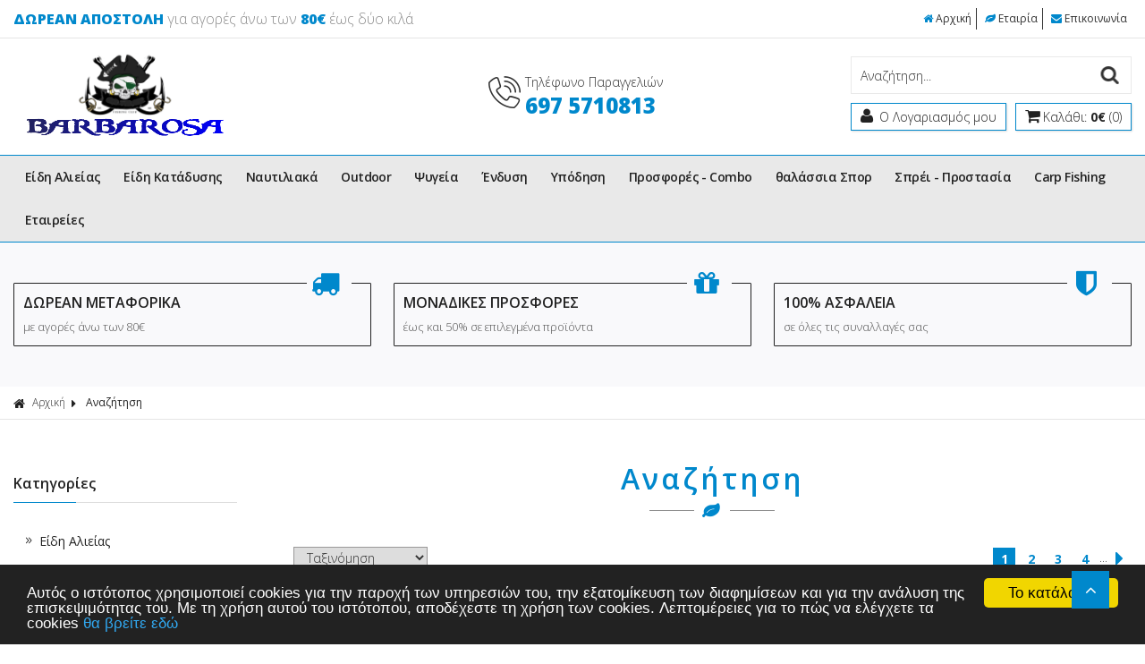

--- FILE ---
content_type: text/html
request_url: https://www.barbarosa.gr/search.asp?brand=C
body_size: 73323
content:

<html>
<head>
<meta charset="utf-8">
<meta name="viewport" content="width=device-width, initial-scale=1.0">
 <title>Αναζήτηση</title>
<base href="https://www.barbarosa.gr">
<link rel="shortcut icon" type="image/x-icon" href="images/favicon.ico">
<link href="https://fonts.googleapis.com/css?family=Open+Sans:300,400,600,700,800%7COpen+Sans+Condensed:300,700&amp;subset=latin,greek" rel="stylesheet" type="text/css">
<link href="style/style.css" rel="stylesheet" type="text/css">
<script src="js/jquery-1.11.2.js"></script>

<!-- Carousel -->
<link href="js/owl-carousel/owl.carousel.css" rel="stylesheet" type="text/css">
<link href="js/owl-carousel/owl.theme.css" rel="stylesheet" type="text/css">
<script src="js/owl-carousel/owl.carousel.js"></script>

<!-- Fancybox -->
<link href="js/fancybox/jquery.fancybox.css" rel="stylesheet" type="text/css">
<script src="js/fancybox/jquery.fancybox.js"></script>
<script src="js/functions.js"></script>
<script src="responsive/responsive.js"></script>

<!-- Price slider -->
<link rel="stylesheet" href="style/jslider.css" type="text/css">
<link rel="stylesheet" href="style/jslider.plastic.css" type="text/css">
<!-- end -->
<script type="text/javascript" src="scripts/jshashtable-2.1_src.js"></script>
<script type="text/javascript" src="scripts/jquery.numberformatter-1.2.3.js"></script>
<script type="text/javascript" src="scripts/tmpl.js"></script>
<script type="text/javascript" src="scripts/jquery.dependClass-0.1.js"></script>
<script type="text/javascript" src="scripts/draggable-0.1.js"></script>
<script type="text/javascript" src="scripts/jquery.slider.js"></script>
<script type="text/javascript">
$(document).ready(function(){ 
	$('#filterform input').change(function(){
		$('#filterform').submit();
	})
	$('#paging1').html($('#paging2').html());
});
function uncheckfilter(filter){
	$("input[name="+filter+"]").removeAttr("checked");
	$("input[name="+filter+"]").change();
}
</script>
<!-- Begin Cookie Consent plugin by Silktide - http://silktide.com/cookieconsent -->

<script type="text/javascript">
    window.cookieconsent_options = {"message":"Αυτός ο ιστότοπος χρησιμοποιεί cookies για την παροχή των υπηρεσιών του, την εξατομίκευση των διαφημίσεων και για την ανάλυση της επισκεψιμότητας του. Με τη χρήση αυτού του ιστότοπου, αποδέχεστε τη χρήση των cookies. Λεπτομέρειες για το πώς να ελέγχετε τα cookies","dismiss":"Το κατάλαβα","learnMore":"θα βρείτε εδώ","link":"http://www.aboutcookies.org/","theme":"dark-bottom"};
</script>

<script type="text/javascript" src="//cdnjs.cloudflare.com/ajax/libs/cookieconsent2/1.0.9/cookieconsent.min.js"></script>
<!-- End Cookie Consent plugin -->
<script>
function checkLoginState() {
  FB.getLoginStatus(function(response) {
    statusChangeCallback(response);
  });
}
function statusChangeCallback(response) {
	if (response.status === 'connected') {
	   FB.api('/me',{fields: 'last_name,email,first_name'}, function(response) {
			$.post('facebooklogin.asp','fbid=' +response.id+'&email=' + response.email + '&fullname=' + response.first_name + '%20' + response.last_name, function(){
					window.location.href = "https:" + window.location.href.substring(window.location.protocol.length);
			});
		});
	}
}
</script>
<!-- Add the Tracking Script and Connect to your Account -->
<script>
  (function(a,b,c,d,e,f,g){a['SkroutzAnalyticsObject']=e;a[e]= a[e] || function(){
    (a[e].q = a[e].q || []).push(arguments);};f=b.createElement(c);f.async=true;
    f.src=d;g=b.getElementsByTagName(c)[0];g.parentNode.insertBefore(f,g);
  })(window,document,'script','https://analytics.skroutz.gr/analytics.min.js','skroutz_analytics');

  skroutz_analytics('session', 'connect', 'SA-16355-3152');  // Connect your Account.
</script>
<!-- Global site tag (gtag.js) - Google Analytics -->
<script async src="https://www.googletagmanager.com/gtag/js?id=G-7PZHZRKPBZ"></script>
<script>
  window.dataLayer = window.dataLayer || [];
  function gtag(){dataLayer.push(arguments);}
  gtag('js', new Date());

  gtag('config', 'G-7PZHZRKPBZ');
  gtag('config', 'AW-10799717596');
</script>


<script>
document.addEventListener("DOMContentLoaded", function() {
    // Get all form elements using querySelectorAll
    var forms = document.querySelectorAll("form");

    // Loop through each form element
    forms.forEach(function(form) {
        // Create a new hidden input element
        var input = document.createElement("input");
        input.type = "hidden";
        input.name = "sitekey";
        input.value = '20260123004855'; // Assuming '20260123004855' is a server-side variable

        // Append the input element to the current form
        form.appendChild(input);
    });
});


</script>



</head>

<body>


<div id="header">
<div class="topbar">
  <div class="box clearfix">
    <div class="left-side"> <span class="top-message"><span class="pink">ΔΩΡΕΑΝ ΑΠΟΣΤΟΛΗ</span> για αγορές άνω των <span class="pink"> 80&euro;</span> έως δύο κιλά</span> </div>
    <div class="right-side">
      <ul class="top-link">
        <li><a href="/"><i class="fa fa-home">&nbsp;</i>Αρχική</a></li>
        <li><a href="content/2/etairia-/"><i class="fa fa-leaf">&nbsp;</i>Εταιρία</a></li>
        <li><a href="content/4/epikoinonia-/"><i class="fa fa-envelope">&nbsp;</i>Επικοινωνία</a></li>
      </ul>
    </div>
  </div>
</div>
<div class="bottombar">
  <div class="box clearfix">
    <h1><a href="/" title="www.barbarosa.gr"><img src="images/logo.png" alt="www.barbarosa.gr"></a></h1>
    <div class="phone"> <a href="tel:6975710813"> <i class="fa ic-contact"></i>
        <div class="phone-text"> <span>Τηλέφωνο Παραγγελιών</span> <br>
          <strong>697 5710813</strong> </div>
        </a> </div>
    <div class="account-wrap">
      <form action="search.asp" method="get" name="searchform" id="searchform">
        <p>
          <label for="searchfor">Αναζήτηση...</label>
          <input type="text" name="searchfor" id="searchfor" onFocus="if (this.value == this.defaultValue) { this.value=''; }" onBlur="if (this.value == '') { this.value=this.defaultValue; }" value="Αναζήτηση...">
          <input type="submit" name="searchgo" id="searchgo" value="Submit">
        </p>
      </form>
      <ul class="accountbox">
        <li> <a class="register" href="signin.asp"><i class="fa fa-user"></i><span>
          Ο Λογαριασμός μου
          </span></a>
          <ul>
            
            <li><a href="signin.asp"><i class="fa fa-lock">&nbsp;</i>Συνδεση</a></li>
            <li><a href="signin.asp"><i class="fa fa-user">&nbsp;</i>Σύνδεση b2b</a></li>
            <li><a href="register.asp"><i class="fa fa-sign-in">&nbsp;</i>Εγγραφή</a></li>
            
          </ul>
        </li>
        <li> <a class="basket" href="basket.asp"><i class="fa fa-shopping-cart"></i><span>Καλάθι: <strong>0€</strong> (0)</span></a>
          
        </li>
      </ul>
    </div>
  </div>
</div>
<div id="navigation">
<div class="box">
<ul class="box clearfix">

<li><a href="/categories/1/eidi-alieias-psarematos-barbarosa.gr-/">Είδη Αλιείας</a>
  
  <ul>
    <li>
      <ul class="box clearfix">
        
        <li class="column">
          
          <h3><a href="/categories/13/eidi-alieias-kalamia-psarematos-gia-kathe-texniki-8211-poiotitaapodosi-/"> Καλάμια Ψαρέματος</a></h3>
          
          <h3><a href="/categories/15/eidi-alieias-mixanismoi-psarematos-/"> Μηχανισμοί Ψαρέματος</a></h3>
          
        </li>
        
        <li class="column">
          
          <h3><a href="/categories/5758/eidi-alieias-texnita-dolomata-/"> Τεχνητά Δολώματα</a></h3>
          
          <h3><a href="/categories/5897/eidi-alieias-silikones-gia-psarema-|-texnita-dolomata-silikonis-/"> Τεχνητά Σιλικόνης </a></h3>
          
        </li>
        
        <li class="column">
          
          <h3><a href="/categories/1252/eidi-alieias-molybokefales-/"> Μολυβοκεφαλές</a></h3>
          
          <h3><a href="/categories/1328/eidi-alieias-tai-rubber/"> Tai Rubber </a></h3>
          
        </li>
        
        <li class="column">
          
          <h3><a href="/categories/1347/eidi-alieias-hitotsu-tenya-/"> Hitotsu Tenya</a></h3>
          
          <h3><a href="/categories/6086/eidi-alieias-planoi-inchiku-/"> Πλάνοι Inchiku</a></h3>
          
        </li>
        
        <li class="column">
          
          <h3><a href="/categories/1318/eidi-alieias-planoi-psarematos-/"> Πλάνοι Ψαρέματος</a></h3>
          
          <h3><a href="/categories/1158/eidi-alieias-kalamarierestexnita-dolomata-gia-eging-|-barbarosa.gr-/"> Καλαμαριέρες - Καφτερά</a></h3>
          
        </li>
        
        <li class="column">
          
          <h3><a href="/categories/5239/eidi-alieias-zokes-kontofylakes-/"> Ζόκες - Κοντοφύλακες</a></h3>
          
          <h3><a href="/categories/1178/eidi-alieias-tsapari-matasines-xtapodieres-/"> Τσαπαρί - Ματασίνες - Χταποδιέρες</a></h3>
          
        </li>
        
        <li class="column">
          
          <h3><a href="/categories/3903/eidi-alieias-petonies-psarematos-/"> Πετονιές Ψαρέματος</a></h3>
          
          <h3><a href="/categories/16/eidi-alieias-nimata-psarematos-gia-kathe-texniki-8211-poiotitaapodosi-/"> Νήματα Ψαρέματος</a></h3>
          
        </li>
        
        <li class="column">
          
          <h3><a href="/categories/5046/eidi-alieias-agkistria-/"> Αγκίστρια</a></h3>
          
          <h3><a href="/categories/26/eidi-alieias-salagkies-psarematos-gia-kathe-texniki-8211-poiotitaapodosi-/"> Σαλαγκιές</a></h3>
          
        </li>
        
        <li class="column">
          
          <h3><a href="/categories/1114/eidi-alieias-apoxes-kalathakia-/"> Απόχες - Καλαθάκια</a></h3>
          
          <h3><a href="/categories/1156/eidi-alieias-kamakia-|-barbarosa.gr-/"> Καμάκια - Χούφτες - Γάντζοι</a></h3>
          
        </li>
        
        <li class="column">
          
          <h3><a href="/categories/1129/eidi-alieias-malagres-kai-proselkystika-gia-psarema-|-barbarosa.gr-/"> Μαλάγρες - Λάδια - Σπρέι</a></h3>
          
          <h3><a href="/categories/1119/eidi-alieias-balitsakia-ergaleiothikes/"> Βαλιτσάκια - Εργαλειοθήκες </a></h3>
          
        </li>
        
        <li class="column">
          
          <h3><a href="/categories/1145/eidi-alieias-fakoi-zygaries/"> Φακοί - Ζυγαριές </a></h3>
          
          <h3><a href="/categories/4903/eidi-alieias-molybia-psarematos-/"> Μολύβια Ψαρέματος</a></h3>
          
        </li>
        
        <li class="column">
          
          <h3><a href="/categories/1131/eidi-alieias-aksesoyar-parelkomena/"> Αξεσουάρ - Παρελκόμενα </a></h3>
          
          <h3><a href="/categories/851/eidi-alieias-etoimes-armatosies-kai-polyagkistra-barbarosa.gr-/"> Αρματωσιές - Θήκες </a></h3>
          
        </li>
        
        <li class="column">
          
          <h3><a href="/categories/3155/eidi-alieias-sfentones-apagkistrotes-belones-/"> Σφεντόνες - Απαγκιστρωτές - Βελόνες</a></h3>
          
          <h3><a href="/categories/885/eidi-alieias-felloi-mpompardes-buldo-/"> Φελλοί - Μπομπάρδες - Buldo</a></h3>
          
        </li>
        
        <li class="column">
          
          <h3><a href="/categories/1157/eidi-alieias-paragadia-pezobola-rodes-/"> Παραγάδια - Πεζόβολα - Ρόδες</a></h3>
          
          <h3><a href="/categories/1194/eidi-alieias-syrmata-syndesmoi-klipsakia-/"> Σύρματα - Σύνδεσμοι - Κλιψάκια</a></h3>
          
        </li>
        
        <li class="column">
          
          <h3><a href="/categories/4670/eidi-alieias-striftaria-paramanes-/"> Στριφτάρια - Παραμάνες</a></h3>
          
          <h3><a href="/categories/1517/eidi-alieias-thikes-gia-kalamia-psarematos-gia-kathe-texniki-8211-poiotitaapodosi-/"> Θήκες Καλαμιών</a></h3>
          
        </li>
        
        <li class="column">
          
          <h3><a href="/categories/4862/eidi-alieias-baseis-kalamion-/"> Βάσεις Καλαμιών</a></h3>
          
          <h3><a href="/categories/2434/eidi-alieias-tsantes-sakidia-gia-psarema-/"> Τσάντες - Σακίδια</a></h3>
          
        </li>
        
        <li class="column">
          
          <h3><a href="/categories/3014/eidi-alieias-penses-psalidakia-/"> Πένσες - Ψαλιδάκια</a></h3>
          
          <h3><a href="/categories/3768/eidi-alieias-zones-maxis-/"> Ζώνες Μάχης</a></h3>
          
        </li>
        
        <li class="column">
          
          <h3><a href="/categories/5532/eidi-alieias-aksesoyar-kalamion-mixanismon-/"> Αξεσουάρ Καλαμιών - Μηχανισμών</a></h3>
          
          <h3><a href="/categories/5542/eidi-alieias-kasetines-psarematos-gia-aksesoyar-psarematos-kai-texnita-psarematos-/"> Κασετίνες Ψαρέματος</a></h3>
          
        </li>
        
        <li class="column">
          
          <h3><a href="/categories/5730/eidi-alieias-syntirites-dolomaton-/"> Συντηρητές Δολωμάτων</a></h3>
          
          <h3><a href="/categories/6251/eidi-alieias-lampes-bythoy-/"> Λάμπες Βυθού</a></h3>
          
        </li>
        
        <li class="column">
          
          <h3><a href="/categories/6537/eidi-alieias-kioyrtoi-/"> Κιούρτοι</a></h3>
          
        </li>
        
        <li class="promo">
          
        </li>
      </ul>
    </li>
  </ul>
  
</li>

<li><a href="/categories/313/eidi-katadysis-/">Είδη Κατάδυσης</a>
  
  <ul>
    <li>
      <ul class="box clearfix">
        
        <li class="column">
          
          <h3><a href="/categories/2951/eidi-katadysis-maskes-/"> Μάσκες</a></h3>
          
          <h3><a href="/categories/2955/eidi-katadysis-batraxopedila-/"> Βατραχοπέδιλα</a></h3>
          
        </li>
        
        <li class="column">
          
          <h3><a href="/categories/2964/eidi-katadysis-anapneystires-/"> Αναπνευστήρες</a></h3>
          
          <h3><a href="/categories/2969/eidi-katadysis-gantia-/"> Γάντια</a></h3>
          
        </li>
        
        <li class="column">
          
          <h3><a href="/categories/2972/eidi-katadysis-ypobryxioi-fakoi-/"> Υποβρύχιοι Φακοί</a></h3>
          
          <h3><a href="/categories/2976/eidi-katadysis-psarontoyfeka-/"> Ψαροντούφεκα</a></h3>
          
        </li>
        
        <li class="column">
          
          <h3><a href="/categories/2982/eidi-katadysis-maxairia-/"> Μαχαίρια</a></h3>
          
          <h3><a href="/categories/2988/eidi-katadysis-podies-/"> Ποδιές</a></h3>
          
        </li>
        
        <li class="column">
          
          <h3><a href="/categories/2991/eidi-katadysis-plotires-simansis-/"> Πλωτήρες Σήμανσης</a></h3>
          
          <h3><a href="/categories/2994/eidi-katadysis-otoaspides-/"> Ωτοασπίδες</a></h3>
          
        </li>
        
        <li class="column">
          
          <h3><a href="/categories/3063/eidi-katadysis-kaltsakia-/"> Καλτσάκια</a></h3>
          
          <h3><a href="/categories/3070/eidi-katadysis-sakoi-metaforas-/"> Σάκοι Μεταφοράς</a></h3>
          
        </li>
        
        <li class="column">
          
          <h3><a href="/categories/3081/eidi-katadysis-zones-/"> Ζώνες</a></h3>
          
          <h3><a href="/categories/3608/eidi-katadysis-baridia-/"> Βαρίδια</a></h3>
          
        </li>
        
        <li class="column">
          
          <h3><a href="/categories/3614/eidi-katadysis-lastixa/"> Λάστιχα </a></h3>
          
          <h3><a href="/categories/3629/eidi-katadysis-triaines-de_lfinieres-/"> Τρίαινες - Δελφινιέρες</a></h3>
          
        </li>
        
        <li class="column">
          
          <h3><a href="/categories/6593/eidi-katadysis-aksesoyar-maskon-/"> Αξεσουάρ Μασκών</a></h3>
          
          <h3><a href="/categories/6676/eidi-katadysis-aksesoyar-psarotoyfekoy-/"> Αξεσουάρ Ψαροτούφεκου</a></h3>
          
        </li>
        
        <li class="column">
          
          <h3><a href="/categories/7633/eidi-katadysis-kampanes-psarotoyfekoy-/"> Καμπάνες Ψαροτούφεκου</a></h3>
          
        </li>
        
        <li class="promo">
          
        </li>
      </ul>
    </li>
  </ul>
  
</li>

<li><a href="/categories/3/naytiliaka-barbarosa.gr-/">Ναυτιλιακά</a>
  
  <ul>
    <li>
      <ul class="box clearfix">
        
        <li class="column">
          
          <h3><a href="/categories/258/naytiliaka-eksoplismos-treiler/"> Εξοπλισμός Τρέιλερ </a></h3>
          
          <ul>
            
            <li><a href="/categories/3401/naytiliaka-eksoplismos-treilerergates-imantes-/">Εργάτες - Ιμάντες</a></li>
            
            <li><a href="/categories/3403/naytiliaka-eksoplismos-treilerrodakia-raoyla-/">Ροδάκια - Ράουλα</a></li>
            
            <li><a href="/categories/3404/naytiliaka-eksoplismos-treilerfanarieres-/">Φαναριέρες</a></li>
            
            <li><a href="/categories/3419/naytiliaka-eksoplismos-treilerrodes-treiler-mpraketa-/">Ρόδες Τρέιλερ - Μπρακέτα</a></li>
            
          </ul>
          
          <h3><a href="/categories/2704/naytiliaka-agkyrobolio-/"> Αγκυροβόλιο</a></h3>
          
          <ul>
            
            <li><a href="/categories/3665/naytiliaka-agkyrobolio-agkyres-/">Αγκυρες</a></li>
            
            <li><a href="/categories/3678/naytiliaka-agkyrobolio-simadoyres-/">Σημαδούρες</a></li>
            
            <li><a href="/categories/3689/naytiliaka-agkyrobolio-kleidia-agkistra-/">Κλειδιά - Αγκιστρα</a></li>
            
            <li><a href="/categories/3696/naytiliaka-agkyrobolio-raoyla-elatiria-/">Ράουλα - Ελατήρια</a></li>
            
            <li><a href="/categories/3708/naytiliaka-agkyrobolio-mpalonia-/">Μπαλόνια</a></li>
            
          </ul>
          
        </li>
        
        <li class="column">
          
          <h3><a href="/categories/2733/naytiliaka-sostikos-eksoplismos-/"> Σωστικός Εξοπλισμός</a></h3>
          
          <h3><a href="/categories/2742/naytiliaka-eksoplismos-kinitiron-/"> Εξοπλισμός Κινητήρων</a></h3>
          
          <ul>
            
            <li><a href="/categories/4295/naytiliaka-eksoplismos-kinitiron-rezerboyar/">Ρεζερβουάρ </a></li>
            
            <li><a href="/categories/4306/naytiliaka-eksoplismos-kinitiron-konektores-/">Κονέκτορες</a></li>
            
            <li><a href="/categories/4309/naytiliaka-eksoplismos-kinitiron-ladia/">Λάδια </a></li>
            
            <li><a href="/categories/4320/naytiliaka-eksoplismos-kinitiron-tapes-plirosis/">Τάπες Πλήρωσης </a></li>
            
            <li><a href="/categories/4325/naytiliaka-eksoplismos-kinitiron-ydatopagides-filtra-/">Υδατοπαγίδες - Φίλτρα</a></li>
            
            <li><a href="/categories/4339/naytiliaka-eksoplismos-kinitiron-poyar-solines-bentoyzes-/">Πουάρ - Σωλήνες - Βεντούζες</a></li>
            
            <li><a href="/categories/4346/naytiliaka-eksoplismos-kinitiron-silansiesigastires-/">Σιλανσιέ / Σιγαστήρες</a></li>
            
            <li><a href="/categories/7038/naytiliaka-eksoplismos-kinitiron-aksesoyar-kinitiron-/">Αξεσουάρ Κινητήρων</a></li>
            
          </ul>
          
        </li>
        
        <li class="column">
          
          <h3><a href="/categories/2767/naytiliaka-ploigisi-/"> Πλοήγηση</a></h3>
          
          <h3><a href="/categories/2779/naytiliaka-aksesoyar-skafoys-/"> Αξεσουάρ Σκάφους</a></h3>
          
          <ul>
            
            <li><a href="/categories/3457/naytiliaka-aksesoyar-skafoys-kalamothikes-/">Καλαμοθήκες</a></li>
            
            <li><a href="/categories/3458/naytiliaka-aksesoyar-skafoys-potirothikes-thikes-aksesoyar-/">Ποτηροθήκες - Θήκες Αξεσουάρ</a></li>
            
            <li><a href="/categories/3459/naytiliaka-aksesoyar-skafoys-gantzoi-koypia-/">Γάντζοι - Κουπιά</a></li>
            
            <li><a href="/categories/3460/naytiliaka-aksesoyar-skafoys-aksesoyar-plysimatos-/">Αξεσουάρ Πλυσίματος</a></li>
            
          </ul>
          
        </li>
        
        <li class="column">
          
          <h3><a href="/categories/2783/naytiliaka-monimos-eksoplismos-skafoys-/"> Μόνιμος Εξοπλισμός Σκάφους</a></h3>
          
          <ul>
            
            <li><a href="/categories/3428/naytiliaka-monimos-eksoplismos-skafoys-baseis-mixanis-/">Βάσεις Μηχανής</a></li>
            
            <li><a href="/categories/3429/naytiliaka-monimos-eksoplismos-skafoys-skales-/">Σκάλες</a></li>
            
            <li><a href="/categories/3430/naytiliaka-monimos-eksoplismos-skafoys-kotsanelainox-aksesoyar-/">Κοτσανέλα & Inox Αξεσουάρ</a></li>
            
            <li><a href="/categories/3431/naytiliaka-monimos-eksoplismos-skafoys-portakia-/">Πορτάκια</a></li>
            
          </ul>
          
          <h3><a href="/categories/2789/naytiliaka-eidi-doron/"> Είδη Δώρων </a></h3>
          
        </li>
        
        <li class="column">
          
          <h3><a href="/categories/2792/naytiliaka-ydraylikos-eksoplismos-/"> Υδραυλικός Εξοπλισμός</a></h3>
          
          <h3><a href="/categories/3348/naytiliaka-ilektrologikos-eksoplismos/"> Ηλεκτρολογικός Εξοπλισμός </a></h3>
          
          <ul>
            
            <li><a href="/categories/3780/naytiliaka-ilektrologikos-eksoplismosypobryxios-fotismos-/">Υποβρύχιος Φωτισμός</a></li>
            
            <li><a href="/categories/3783/naytiliaka-ilektrologikos-eksoplismosdiakoptes-/">Διακόπτες</a></li>
            
            <li><a href="/categories/3792/naytiliaka-ilektrologikos-eksoplismosprizes-/">Πρίζες</a></li>
            
            <li><a href="/categories/3800/naytiliaka-ilektrologikos-eksoplismospinakes-/">Πίνακες</a></li>
            
            <li><a href="/categories/3845/naytiliaka-ilektrologikos-eksoplismosproboleis-/">Προβολείς</a></li>
            
            <li><a href="/categories/3857/naytiliaka-ilektrologikos-eksoplismosplafonieres-/">Πλαφονιέρες</a></li>
            
            <li><a href="/categories/4240/naytiliaka-ilektrologikos-eksoplismosorgana-elegxoy/">Όργανα Ελέγχου </a></li>
            
            <li><a href="/categories/4372/naytiliaka-ilektrologikos-eksoplismosmpataries-aksesoyar-/">Μπαταρίες - Αξεσουάρ</a></li>
            
            <li><a href="/categories/4386/naytiliaka-ilektrologikos-eksoplismosfanoi-naysioploias/">Φανοί Ναυσιοπλοίας </a></li>
            
          </ul>
          
        </li>
        
        <li class="column">
          
          <h3><a href="/categories/3812/naytiliaka-anodia-/"> Ανόδια</a></h3>
          
          <h3><a href="/categories/6655/naytiliaka-aksesoyar-foyskoton-/"> Αξεσουάρ Φουσκωτών</a></h3>
          
        </li>
        
        <li class="promo">
          
        </li>
      </ul>
    </li>
  </ul>
  
</li>

<li><a href="/categories/1595/outdoor-/">Outdoor</a>
  
</li>

<li><a href="/categories/2996/psygeia-/">Ψυγεία</a>
  
</li>

<li><a href="/categories/1612/ysi-/">Ένδυση</a>
  
</li>

<li><a href="/categories/1676/mpotes-stithoys-miroy-gonatoy-|-ypsili-poiotita/">Υπόδηση</a>
  
</li>

<li><a href="/categories/1574/prosfores-combo-olokliromena-set-gia-kathe-texniki-psarematos-/">Προσφορές - Combo</a>
  
</li>

<li><a href="/categories/1793/thalassia-spor-/">θαλάσσια Σπορ</a>
  
</li>

<li><a href="/categories/2705/sprei-prostasia-/">Σπρέι - Προστασία</a>
  
</li>

<li><a href="/categories/7335/carp-fishing-/">Carp Fishing</a>
  
</li>

<li class="menubrands"><a href="javascript:void(0);">Εταιρείες</a>
  <ul>
    
    <li><a href="search.asp?brand=A">A</a></li>
    
    <li><a href="search.asp?brand=B">B</a></li>
    
    <li><a href="search.asp?brand=C">C</a></li>
    
    <li><a href="search.asp?brand=D">D</a></li>
    
    <li><a href="search.asp?brand=E">E</a></li>
    
    <li><a href="search.asp?brand=F">F</a></li>
    
    <li><a href="search.asp?brand=G">G</a></li>
    
    <li><a href="search.asp?brand=H">H</a></li>
    
    <li><a href="search.asp?brand=I">I</a></li>
    
    <li><a href="search.asp?brand=J">J</a></li>
    
    <li><a href="search.asp?brand=K">K</a></li>
    
    <li><a href="search.asp?brand=L">L</a></li>
    
    <li><a href="search.asp?brand=M">M</a></li>
    
    <li><a href="search.asp?brand=N">N</a></li>
    
    <li><a href="search.asp?brand=O">O</a></li>
    
    <li><a href="search.asp?brand=P">P</a></li>
    
    <li><a href="search.asp?brand=Q">Q</a></li>
    
    <li><a href="search.asp?brand=R">R</a></li>
    
    <li><a href="search.asp?brand=S">S</a></li>
    
    <li><a href="search.asp?brand=T">T</a></li>
    
    <li><a href="search.asp?brand=U">U</a></li>
    
    <li><a href="search.asp?brand=V">V</a></li>
    
    <li><a href="search.asp?brand=W">W</a></li>
    
    <li><a href="search.asp?brand=X">X</a></li>
    
    <li><a href="search.asp?brand=Y">Y</a></li>
    
    <li><a href="search.asp?brand=Z">Z</a></li>
    
  </ul>
</li>
</ul>
</div>
</div>
</div>


<div id="main"> 
  <div class="usps clearfix">
<div class="box clearfix">
<ul class="clearfix">
    <li><span><i class="fa fa-truck">&nbsp;</i></span><a>
    <h4>ΔΩΡΕΑΝ ΜΕΤΑΦΟΡΙΚΑ</h4>
    <p>με αγορές άνω των 80&euro;</p>
    </a></li>
    <li><span><i class="fa fa-gift">&nbsp;</i></span><a>
    <h4>ΜΟΝΑΔΙΚΕΣ ΠΡΟΣΦΟΡΕΣ</h4>
    <p>έως και 50% σε επιλεγμένα προϊόντα</p>
    </a></li>
    <li><span><i class="fa fa-Shield">&nbsp;</i></span><a>
    <h4>100% ΑΣΦΑΛΕΙΑ</h4>
    <p>σε όλες τις συναλλαγές σας</p>
    </a></li>
</ul>
</div>
</div>
         <div class="path">
            <div class="box clearfix">
                <h3><a href="/"><i class="fa fa-home">&nbsp;</i>Αρχική</a></h3>
                <i class="fa fa-caret-right">&nbsp;</i>
                 <h3><span>Αναζήτηση</span></h3>
            </div>
        </div>
        
  <div class="box clearfix">
  
  
  <div class="sidebar">
    <div class="section">
      <h3>Κατηγορίες</h3>
      <ul class="menu">
        
          
        <li><a href="/categories/1/eidi-alieias-psarematos-barbarosa.gr-/" ><i class="elicon elegant_arrow_carrot-2right"></i>Είδη Αλιείας</a></li>
        
        <li><a href="/categories/313/eidi-katadysis-/" ><i class="elicon elegant_arrow_carrot-2right"></i>Είδη Κατάδυσης</a></li>
        
        <li><a href="/categories/3/naytiliaka-barbarosa.gr-/" ><i class="elicon elegant_arrow_carrot-2right"></i>Ναυτιλιακά</a></li>
        
        <li><a href="/categories/1595/outdoor-/" ><i class="elicon elegant_arrow_carrot-2right"></i>Outdoor</a></li>
        
        <li><a href="/categories/2996/psygeia-/" ><i class="elicon elegant_arrow_carrot-2right"></i>Ψυγεία</a></li>
        
        <li><a href="/categories/1612/ysi-/" ><i class="elicon elegant_arrow_carrot-2right"></i>Ένδυση</a></li>
        
        <li><a href="/categories/1676/mpotes-stithoys-miroy-gonatoy-|-ypsili-poiotita/" ><i class="elicon elegant_arrow_carrot-2right"></i>Υπόδηση</a></li>
        
        <li><a href="/categories/1574/prosfores-combo-olokliromena-set-gia-kathe-texniki-psarematos-/" ><i class="elicon elegant_arrow_carrot-2right"></i>Προσφορές - Combo</a></li>
        
        <li><a href="/categories/1793/thalassia-spor-/" ><i class="elicon elegant_arrow_carrot-2right"></i>θαλάσσια Σπορ</a></li>
        
        <li><a href="/categories/2705/sprei-prostasia-/" ><i class="elicon elegant_arrow_carrot-2right"></i>Σπρέι - Προστασία</a></li>
        
        <li><a href="/categories/7335/carp-fishing-/" ><i class="elicon elegant_arrow_carrot-2right"></i>Carp Fishing</a></li>
        
      </ul>
    </div>
      <form action="" method="get" name="filterform" id="filterform">
   
        
    <div class="section">
      <h3 class="open">Εύρος τιμής</h3>
      <div class="layout-slider" style="margin-top:0px;margin-bottom:5px;padding-bottom:20px;padding-top:20px;"> <span style="display: inline-block; width: 94%; padding: 5px;">
        <input id="Slider1" type="slider"  value="0;705" />
        </span> </div>
        <script type="text/javascript" charset="utf-8">
                      jQuery("#Slider1").slider({ from: 0, to: 705, step: 1, smooth: true, round: 0, dimension: "&nbsp;€", skin: "plastic" , callback : function( value ){ $('#Slider1').attr('name','price'); document.filterform.submit();}});
                        </script> 
    </div>

     
      </form>
        </div>
  <div class="content category-page">
    <h4 class="head-title">Αναζήτηση</h4>

    <div class="paging clearfix" id="paging1">
     
    </div>
    <ul class="products clearfix">
       
<li>
  <div class="photo"> <a href="/product/3433/naytiliaka-monimos-eksoplismos-skafoys-kotsanelainox-aksesoyar-kotsanelo-destra-plastiki/">
     <div class="tag">-21%</div>
    <img src="/datafiles/3433l.jpg" alt="ΚΟΤΣΑΝΕΛΟ ΔΕΣΤΡΑ ΠΛΑΣΤΙΚΗ " />
    
    </a> </div>
  <div class="title">
    <p class="brand">CAN</p>
    <h3><a href="/product/3433/naytiliaka-monimos-eksoplismos-skafoys-kotsanelainox-aksesoyar-kotsanelo-destra-plastiki/">ΚΟΤΣΑΝΕΛΟ ΔΕΣΤΡΑ ΠΛΑΣΤΙΚΗ </a></h3>
  </div>
  <p class="price"><strong>4,50€</strong>
    
    <em>5,70€ </em>
    
  </p>
  <div class="details-wrap clearfix"> <a class="basket clearfix" href="/product/3433/naytiliaka-monimos-eksoplismos-skafoys-kotsanelainox-aksesoyar-kotsanelo-destra-plastiki/"><i class="fa fa-shopping-cart"></i>Καλάθι</a>
    
    <a class="wishlist clearfix" href="addwishlist.asp?catid=3433"><i class="fa fa-heart"></i>Wishlist</a>
    
    <a class="zoom clearfix fancybox" href="/datafiles/3433.jpg" rel="group"><i class="fa fa-search"></i>Μεγένθυση</a>
    
  </div>
</li>

<li>
  <div class="photo"> <a href="/product/3434/naytiliaka-monimos-eksoplismos-skafoys-kotsanelainox-aksesoyar-kotsanelo-destra-aloyminioy-/">
     <div class="tag">-9%</div>
    <img src="/datafiles/3434l.jpg" alt="ΚΟΤΣΑΝΕΛΟ ΔΕΣΤΡΑ ΑΛΟΥΜΙΝΙΟΥ" />
    
    </a> </div>
  <div class="title">
    <p class="brand">CAN</p>
    <h3><a href="/product/3434/naytiliaka-monimos-eksoplismos-skafoys-kotsanelainox-aksesoyar-kotsanelo-destra-aloyminioy-/">ΚΟΤΣΑΝΕΛΟ ΔΕΣΤΡΑ ΑΛΟΥΜΙΝΙΟΥ</a></h3>
  </div>
  <p class="price"><strong>9,90€</strong>
    
    <em>10,90€ </em>
    
  </p>
  <div class="details-wrap clearfix"> <a class="basket clearfix" href="/product/3434/naytiliaka-monimos-eksoplismos-skafoys-kotsanelainox-aksesoyar-kotsanelo-destra-aloyminioy-/"><i class="fa fa-shopping-cart"></i>Καλάθι</a>
    
    <a class="wishlist clearfix" href="addwishlist.asp?catid=3434"><i class="fa fa-heart"></i>Wishlist</a>
    
    <a class="zoom clearfix fancybox" href="/datafiles/3434.jpg" rel="group"><i class="fa fa-search"></i>Μεγένθυση</a>
    
  </div>
</li>

<li>
  <div class="photo"> <a href="/product/1132/eidi-alieias-armatosies-thikespolyagkistra-xoris-paramallo-demena-sti-mana-nickel-/">
    
    <img src="/datafiles/1132l.jpg" alt="Πολυάγκιστρα Χωρίς Παράμαλλο Δεμένα Στη Μάνα Nickel" />
    
    </a> </div>
  <div class="title">
    <p class="brand">CROWN</p>
    <h3><a href="/product/1132/eidi-alieias-armatosies-thikespolyagkistra-xoris-paramallo-demena-sti-mana-nickel-/">Πολυάγκιστρα Χωρίς Παράμαλλο Δεμένα Στη Μάνα Nickel</a></h3>
  </div>
  <p class="price"><strong>1,00€</strong>
    
  </p>
  <div class="details-wrap clearfix"> <a class="basket clearfix" href="/product/1132/eidi-alieias-armatosies-thikespolyagkistra-xoris-paramallo-demena-sti-mana-nickel-/"><i class="fa fa-shopping-cart"></i>Καλάθι</a>
    
    <a class="wishlist clearfix" href="addwishlist.asp?catid=1132"><i class="fa fa-heart"></i>Wishlist</a>
    
    <a class="zoom clearfix fancybox" href="/datafiles/1132.jpg" rel="group"><i class="fa fa-search"></i>Μεγένθυση</a>
    
  </div>
</li>

<li>
  <div class="photo"> <a href="/product/4321/naytiliaka-eksoplismos-kinitiron-tapes-plirosisanokseidoti-tapa-plirosis-kaysimoy-obal-me-kleidi-f38mm-/">
     <div class="tag">-7%</div>
    <img src="/datafiles/4321l.jpg" alt="Ανοξείδωτη Τάπα Πλήρωσης Καυσίμου Οβάλ Με Κλειδί Φ38mm" />
    
    </a> </div>
  <div class="title">
    <p class="brand">CAN-SB</p>
    <h3><a href="/product/4321/naytiliaka-eksoplismos-kinitiron-tapes-plirosisanokseidoti-tapa-plirosis-kaysimoy-obal-me-kleidi-f38mm-/">Ανοξείδωτη Τάπα Πλήρωσης Καυσίμου Οβάλ Με Κλειδί Φ38mm</a></h3>
  </div>
  <p class="price"><strong>22,40€</strong>
    
    <em>24,15€ </em>
    
  </p>
  <div class="details-wrap clearfix"> <a class="basket clearfix" href="/product/4321/naytiliaka-eksoplismos-kinitiron-tapes-plirosisanokseidoti-tapa-plirosis-kaysimoy-obal-me-kleidi-f38mm-/"><i class="fa fa-shopping-cart"></i>Καλάθι</a>
    
    <a class="wishlist clearfix" href="addwishlist.asp?catid=4321"><i class="fa fa-heart"></i>Wishlist</a>
    
    <a class="zoom clearfix fancybox" href="/datafiles/4321.jpg" rel="group"><i class="fa fa-search"></i>Μεγένθυση</a>
    
  </div>
</li>

<li>
  <div class="photo"> <a href="/product/3697/naytiliaka-agkyrobolio-raoyla-elatiria-raoylo-diplo-agkyras-moray-inox-l400xw80mm-/">
     <div class="tag">-8%</div>
    <img src="/datafiles/3697l.jpg" alt="ΡΑΟΥΛΟ ΔΙΠΛΟ ΑΓΚΥΡΑΣ ΜΟΡΑΥ ΙΝΟΧ L400xW80mm" />
    
    </a> </div>
  <div class="title">
    <p class="brand">CANSB</p>
    <h3><a href="/product/3697/naytiliaka-agkyrobolio-raoyla-elatiria-raoylo-diplo-agkyras-moray-inox-l400xw80mm-/">ΡΑΟΥΛΟ ΔΙΠΛΟ ΑΓΚΥΡΑΣ ΜΟΡΑΥ ΙΝΟΧ L400xW80mm</a></h3>
  </div>
  <p class="price"><strong>178,00€</strong>
    
    <em>192,50€ </em>
    
  </p>
  <div class="details-wrap clearfix"> <a class="basket clearfix" href="/product/3697/naytiliaka-agkyrobolio-raoyla-elatiria-raoylo-diplo-agkyras-moray-inox-l400xw80mm-/"><i class="fa fa-shopping-cart"></i>Καλάθι</a>
    
    <a class="wishlist clearfix" href="addwishlist.asp?catid=3697"><i class="fa fa-heart"></i>Wishlist</a>
    
    <a class="zoom clearfix fancybox" href="/datafiles/3697.jpg" rel="group"><i class="fa fa-search"></i>Μεγένθυση</a>
    
  </div>
</li>

<li>
  <div class="photo"> <a href="/product/4347/naytiliaka-eksoplismos-kinitiron-silansiesigastires-silansiesigastiras-20lt-55-60-65mm-waterlock-/">
     <div class="tag">-11%</div>
    <img src="/datafiles/4347l.jpg" alt="Σιλανσιέ / Σιγαστήρας 20lt 55 - 60 - 65mm (WATERLOCK)" />
    
    </a> </div>
  <div class="title">
    <p class="brand">CANSB</p>
    <h3><a href="/product/4347/naytiliaka-eksoplismos-kinitiron-silansiesigastires-silansiesigastiras-20lt-55-60-65mm-waterlock-/">Σιλανσιέ / Σιγαστήρας 20lt 55 - 60 - 65mm (WATERLOCK)</a></h3>
  </div>
  <p class="price"><strong>149,50€</strong>
    
    <em>168,70€ </em>
    
  </p>
  <div class="details-wrap clearfix"> <a class="basket clearfix" href="/product/4347/naytiliaka-eksoplismos-kinitiron-silansiesigastires-silansiesigastiras-20lt-55-60-65mm-waterlock-/"><i class="fa fa-shopping-cart"></i>Καλάθι</a>
    
    <a class="wishlist clearfix" href="addwishlist.asp?catid=4347"><i class="fa fa-heart"></i>Wishlist</a>
    
    <a class="zoom clearfix fancybox" href="/datafiles/4347.jpg" rel="group"><i class="fa fa-search"></i>Μεγένθυση</a>
    
  </div>
</li>

<li>
  <div class="photo"> <a href="/product/3436/naytiliaka-monimos-eksoplismos-skafoys-baseis-mixanis-kleidaria-mixanis-inox-/">
     <div class="tag">-18%</div>
    <img src="/datafiles/3436l.jpg" alt="ΚΛΕΙΔΑΡΙΑ ΜΗΧΑΝΗΣ INOX" />
    
    </a> </div>
  <div class="title">
    <p class="brand">CAN</p>
    <h3><a href="/product/3436/naytiliaka-monimos-eksoplismos-skafoys-baseis-mixanis-kleidaria-mixanis-inox-/">ΚΛΕΙΔΑΡΙΑ ΜΗΧΑΝΗΣ INOX</a></h3>
  </div>
  <p class="price"><strong>24,50€</strong>
    
    <em>29,80€ </em>
    
  </p>
  <div class="details-wrap clearfix"> <a class="basket clearfix" href="/product/3436/naytiliaka-monimos-eksoplismos-skafoys-baseis-mixanis-kleidaria-mixanis-inox-/"><i class="fa fa-shopping-cart"></i>Καλάθι</a>
    
    <a class="wishlist clearfix" href="addwishlist.asp?catid=3436"><i class="fa fa-heart"></i>Wishlist</a>
    
    <a class="zoom clearfix fancybox" href="/datafiles/3436.jpg" rel="group"><i class="fa fa-search"></i>Μεγένθυση</a>
    
  </div>
</li>

<li>
  <div class="photo"> <a href="/product/4307/naytiliaka-eksoplismos-kinitiron-konektores-konektoras-thilykos-gia-eksolembies-mixanes-yamaha-mercury-mariner-/">
     <div class="tag">-8%</div>
    <img src="/datafiles/4307l.jpg" alt="Κονέκτορας Θηλυκός για Εξωλέμβιες Μηχανές Yamaha - Mercury - Mariner" />
    
    </a> </div>
  <div class="title">
    <p class="brand">CAN-SB</p>
    <h3><a href="/product/4307/naytiliaka-eksoplismos-kinitiron-konektores-konektoras-thilykos-gia-eksolembies-mixanes-yamaha-mercury-mariner-/">Κονέκτορας Θηλυκός για Εξωλέμβιες Μηχανές Yamaha - Mercury - Mariner</a></h3>
  </div>
  <p class="price"><strong>5,50€</strong>
    
    <em>6,00€ </em>
    
  </p>
  <div class="details-wrap clearfix"> <a class="basket clearfix" href="/product/4307/naytiliaka-eksoplismos-kinitiron-konektores-konektoras-thilykos-gia-eksolembies-mixanes-yamaha-mercury-mariner-/"><i class="fa fa-shopping-cart"></i>Καλάθι</a>
    
    <a class="wishlist clearfix" href="addwishlist.asp?catid=4307"><i class="fa fa-heart"></i>Wishlist</a>
    
    <a class="zoom clearfix fancybox" href="/datafiles/4307.jpg" rel="group"><i class="fa fa-search"></i>Μεγένθυση</a>
    
  </div>
</li>

<li>
  <div class="photo"> <a href="/product/1932/eidi-alieias-malagres-ladia-sprei-malagra-me-tyri-colmic-occhiata-sarago-1-kg/">
    
    <img src="/datafiles/1932l.jpg" alt="Μαλάγρα με Τυρί Colmic Occhiata Sarago 1 Kg " />
    
    </a> </div>
  <div class="title">
    <p class="brand">COLMIC</p>
    <h3><a href="/product/1932/eidi-alieias-malagres-ladia-sprei-malagra-me-tyri-colmic-occhiata-sarago-1-kg/">Μαλάγρα με Τυρί Colmic Occhiata Sarago 1 Kg </a></h3>
  </div>
  <p class="price"><strong>6,30€</strong>
    
  </p>
  <div class="details-wrap clearfix"> <a class="basket clearfix" href="/product/1932/eidi-alieias-malagres-ladia-sprei-malagra-me-tyri-colmic-occhiata-sarago-1-kg/"><i class="fa fa-shopping-cart"></i>Καλάθι</a>
    
    <a class="wishlist clearfix" href="addwishlist.asp?catid=1932"><i class="fa fa-heart"></i>Wishlist</a>
    
    <a class="zoom clearfix fancybox" href="/datafiles/1932.jpg" rel="group"><i class="fa fa-search"></i>Μεγένθυση</a>
    
  </div>
</li>

<li>
  <div class="photo"> <a href="/product/1944/eidi-alieias-fakoi-zygariesfakos-gia-ton-laimo-mpatarias-200-lumens-ct7100-cat174-lights-/">
     <div class="tag">-19%</div>
    <img src="/datafiles/1944l.jpg" alt="Φακός για τον λαιμό μπαταρίας 200 Lumens CT7100 Cat&#174; Lights" />
    
    </a> </div>
  <div class="title">
    <p class="brand">CAT LIGHTS</p>
    <h3><a href="/product/1944/eidi-alieias-fakoi-zygariesfakos-gia-ton-laimo-mpatarias-200-lumens-ct7100-cat174-lights-/">Φακός για τον λαιμό μπαταρίας 200 Lumens CT7100 Cat&#174; Lights</a></h3>
  </div>
  <p class="price"><strong>39,50€</strong>
    
    <em>48,98€ </em>
    
  </p>
  <div class="details-wrap clearfix"> <a class="basket clearfix" href="/product/1944/eidi-alieias-fakoi-zygariesfakos-gia-ton-laimo-mpatarias-200-lumens-ct7100-cat174-lights-/"><i class="fa fa-shopping-cart"></i>Καλάθι</a>
    
    <a class="wishlist clearfix" href="addwishlist.asp?catid=1944"><i class="fa fa-heart"></i>Wishlist</a>
    
    <a class="zoom clearfix fancybox" href="/datafiles/1944.jpg" rel="group"><i class="fa fa-search"></i>Μεγένθυση</a>
    
  </div>
</li>

<li>
  <div class="photo"> <a href="/product/1949/eidi-alieias-fakoi-zygariesfakos-kefalis-4-leitoyrgion-cob-led-120250-lumens-ct4120-cat174-lights-/">
     <div class="tag">-19%</div>
    <img src="/datafiles/1949l.jpg" alt="Φακός κεφαλής 4 λειτουργιών Cob Led 120 & 250 Lumens CT4120 Cat&#174; Lights" />
    
    </a> </div>
  <div class="title">
    <p class="brand">CAT LIGHTS</p>
    <h3><a href="/product/1949/eidi-alieias-fakoi-zygariesfakos-kefalis-4-leitoyrgion-cob-led-120250-lumens-ct4120-cat174-lights-/">Φακός κεφαλής 4 λειτουργιών Cob Led 120 & 250 Lumens CT4120 Cat&#174; Lights</a></h3>
  </div>
  <p class="price"><strong>32,80€</strong>
    
    <em>40,67€ </em>
    
  </p>
  <div class="details-wrap clearfix"> <a class="basket clearfix" href="/product/1949/eidi-alieias-fakoi-zygariesfakos-kefalis-4-leitoyrgion-cob-led-120250-lumens-ct4120-cat174-lights-/"><i class="fa fa-shopping-cart"></i>Καλάθι</a>
    
    <a class="wishlist clearfix" href="addwishlist.asp?catid=1949"><i class="fa fa-heart"></i>Wishlist</a>
    
    <a class="zoom clearfix fancybox" href="/datafiles/1949.jpg" rel="group"><i class="fa fa-search"></i>Μεγένθυση</a>
    
  </div>
</li>

<li>
  <div class="photo"> <a href="/product/1946/eidi-alieias-fakoi-zygariesepanafortizomenos-fakos-gia-ton-laimo-300-lumens-ct7105-cat174-lights-/">
     <div class="tag">-19%</div>
    <img src="/datafiles/1946l.jpg" alt="Επαναφορτιζόμενος φακός για τον λαιμό 300 Lumens CT7105 Cat&#174; Lights" />
    
    </a> </div>
  <div class="title">
    <p class="brand">CAT LIGHTS</p>
    <h3><a href="/product/1946/eidi-alieias-fakoi-zygariesepanafortizomenos-fakos-gia-ton-laimo-300-lumens-ct7105-cat174-lights-/">Επαναφορτιζόμενος φακός για τον λαιμό 300 Lumens CT7105 Cat&#174; Lights</a></h3>
  </div>
  <p class="price"><strong>65,50€</strong>
    
    <em>81,22€ </em>
    
  </p>
  <div class="details-wrap clearfix"> <a class="basket clearfix" href="/product/1946/eidi-alieias-fakoi-zygariesepanafortizomenos-fakos-gia-ton-laimo-300-lumens-ct7105-cat174-lights-/"><i class="fa fa-shopping-cart"></i>Καλάθι</a>
    
    <a class="wishlist clearfix" href="addwishlist.asp?catid=1946"><i class="fa fa-heart"></i>Wishlist</a>
    
    <a class="zoom clearfix fancybox" href="/datafiles/1946.jpg" rel="group"><i class="fa fa-search"></i>Μεγένθυση</a>
    
  </div>
</li>

<li>
  <div class="photo"> <a href="/product/1948/eidi-alieias-fakoi-zygariesfakos-kefalis-cree-led-220-lumens-ct4200-cat174-lights-/">
     <div class="tag">-19%</div>
    <img src="/datafiles/1948l.jpg" alt="Φακός κεφαλής CREE LED 220 Lumens CT4200 Cat&#174; Lights" />
    
    </a> </div>
  <div class="title">
    <p class="brand">CAT LIGHTS</p>
    <h3><a href="/product/1948/eidi-alieias-fakoi-zygariesfakos-kefalis-cree-led-220-lumens-ct4200-cat174-lights-/">Φακός κεφαλής CREE LED 220 Lumens CT4200 Cat&#174; Lights</a></h3>
  </div>
  <p class="price"><strong>32,50€</strong>
    
    <em>40,30€ </em>
    
  </p>
  <div class="details-wrap clearfix"> <a class="basket clearfix" href="/product/1948/eidi-alieias-fakoi-zygariesfakos-kefalis-cree-led-220-lumens-ct4200-cat174-lights-/"><i class="fa fa-shopping-cart"></i>Καλάθι</a>
    
    <a class="wishlist clearfix" href="addwishlist.asp?catid=1948"><i class="fa fa-heart"></i>Wishlist</a>
    
    <a class="zoom clearfix fancybox" href="/datafiles/1948.jpg" rel="group"><i class="fa fa-search"></i>Μεγένθυση</a>
    
  </div>
</li>

<li>
  <div class="photo"> <a href="/product/1950/eidi-alieias-fakoi-zygariesfakos-xeiros-diplos-200275-lumens-ct3410-cat174-lights-/">
     <div class="tag">-19%</div>
    <img src="/datafiles/1950l.jpg" alt="Φακός χειρός διπλός 200 & 275 Lumens CT3410 Cat&#174; Lights" />
    
    </a> </div>
  <div class="title">
    <p class="brand">CAT LIGHTS</p>
    <h3><a href="/product/1950/eidi-alieias-fakoi-zygariesfakos-xeiros-diplos-200275-lumens-ct3410-cat174-lights-/">Φακός χειρός διπλός 200 & 275 Lumens CT3410 Cat&#174; Lights</a></h3>
  </div>
  <p class="price"><strong>39,50€</strong>
    
    <em>48,98€ </em>
    
  </p>
  <div class="details-wrap clearfix"> <a class="basket clearfix" href="/product/1950/eidi-alieias-fakoi-zygariesfakos-xeiros-diplos-200275-lumens-ct3410-cat174-lights-/"><i class="fa fa-shopping-cart"></i>Καλάθι</a>
    
    <a class="wishlist clearfix" href="addwishlist.asp?catid=1950"><i class="fa fa-heart"></i>Wishlist</a>
    
    <a class="zoom clearfix fancybox" href="/datafiles/1950.jpg" rel="group"><i class="fa fa-search"></i>Μεγένθυση</a>
    
  </div>
</li>

<li>
  <div class="photo"> <a href="/product/1951/eidi-alieias-fakoi-zygariesfakos-tsepis-cob-led-175-lumens-ct1000-cat174-lights-/">
     <div class="tag">-17%</div>
    <img src="/datafiles/1951l.jpg" alt="Φακός τσέπης Cob Led 175 Lumens CT1000 Cat&#174; Lights" />
    
    </a> </div>
  <div class="title">
    <p class="brand">CAT LIGHTS</p>
    <h3><a href="/product/1951/eidi-alieias-fakoi-zygariesfakos-tsepis-cob-led-175-lumens-ct1000-cat174-lights-/">Φακός τσέπης Cob Led 175 Lumens CT1000 Cat&#174; Lights</a></h3>
  </div>
  <p class="price"><strong>15,00€</strong>
    
    <em>17,98€ </em>
    
  </p>
  <div class="details-wrap clearfix"> <a class="basket clearfix" href="/product/1951/eidi-alieias-fakoi-zygariesfakos-tsepis-cob-led-175-lumens-ct1000-cat174-lights-/"><i class="fa fa-shopping-cart"></i>Καλάθι</a>
    
    <a class="wishlist clearfix" href="addwishlist.asp?catid=1951"><i class="fa fa-heart"></i>Wishlist</a>
    
    <a class="zoom clearfix fancybox" href="/datafiles/1951.jpg" rel="group"><i class="fa fa-search"></i>Μεγένθυση</a>
    
  </div>
</li>

<li>
  <div class="photo"> <a href="/product/1952/eidi-alieias-fakoi-zygariesfakos-pollaplon-xriseon-150-lumens-ct6520-cat174-lights-/">
     <div class="tag">-26%</div>
    <img src="/datafiles/1952l.jpg" alt="Φακός πολλαπλών χρήσεων 150 Lumens CT6520 Cat&#174; Lights" />
    
    </a> </div>
  <div class="title">
    <p class="brand">CAT LIGHTS</p>
    <h3><a href="/product/1952/eidi-alieias-fakoi-zygariesfakos-pollaplon-xriseon-150-lumens-ct6520-cat174-lights-/">Φακός πολλαπλών χρήσεων 150 Lumens CT6520 Cat&#174; Lights</a></h3>
  </div>
  <p class="price"><strong>17,90€</strong>
    
    <em>24,18€ </em>
    
  </p>
  <div class="details-wrap clearfix"> <a class="basket clearfix" href="/product/1952/eidi-alieias-fakoi-zygariesfakos-pollaplon-xriseon-150-lumens-ct6520-cat174-lights-/"><i class="fa fa-shopping-cart"></i>Καλάθι</a>
    
    <a class="wishlist clearfix" href="addwishlist.asp?catid=1952"><i class="fa fa-heart"></i>Wishlist</a>
    
    <a class="zoom clearfix fancybox" href="/datafiles/1952.jpg" rel="group"><i class="fa fa-search"></i>Μεγένθυση</a>
    
  </div>
</li>

<li>
  <div class="photo"> <a href="/product/1953/eidi-alieias-fakoi-zygariesepanafortizomenos-fakos-aloyminioy-focus-dimm-700-lumens-ct24565-cat174-lights-/">
     <div class="tag">-20%</div>
    <img src="/datafiles/1953l.jpg" alt="Επαναφορτιζόμενος φακός αλουμινίου Focus Dimmable 700 Lumens CT24565 Cat&#174; Lights" />
    
    </a> </div>
  <div class="title">
    <p class="brand">CAT LIGHTS</p>
    <h3><a href="/product/1953/eidi-alieias-fakoi-zygariesepanafortizomenos-fakos-aloyminioy-focus-dimm-700-lumens-ct24565-cat174-lights-/">Επαναφορτιζόμενος φακός αλουμινίου Focus Dimmable 700 Lumens CT24565 Cat&#174; Lights</a></h3>
  </div>
  <p class="price"><strong>84,90€</strong>
    
    <em>106,64€ </em>
    
  </p>
  <div class="details-wrap clearfix"> <a class="basket clearfix" href="/product/1953/eidi-alieias-fakoi-zygariesepanafortizomenos-fakos-aloyminioy-focus-dimm-700-lumens-ct24565-cat174-lights-/"><i class="fa fa-shopping-cart"></i>Καλάθι</a>
    
    <a class="wishlist clearfix" href="addwishlist.asp?catid=1953"><i class="fa fa-heart"></i>Wishlist</a>
    
    <a class="zoom clearfix fancybox" href="/datafiles/1953.jpg" rel="group"><i class="fa fa-search"></i>Μεγένθυση</a>
    
  </div>
</li>

<li>
  <div class="photo"> <a href="/product/1958/eidi-alieias-fakoi-zygariesfakos-aloyminioy-xeiros-stylo-100-lumens-ct2210-cat174-lights-/">
     <div class="tag">-10%</div>
    <img src="/datafiles/1958l.jpg" alt="Φακός αλουμινίου χειρός στυλό 100 Lumens CT2210 Cat&#174; Lights" />
    
    </a> </div>
  <div class="title">
    <p class="brand">CAT LIGHTS</p>
    <h3><a href="/product/1958/eidi-alieias-fakoi-zygariesfakos-aloyminioy-xeiros-stylo-100-lumens-ct2210-cat174-lights-/">Φακός αλουμινίου χειρός στυλό 100 Lumens CT2210 Cat&#174; Lights</a></h3>
  </div>
  <p class="price"><strong>21,90€</strong>
    
    <em>24,30€ </em>
    
  </p>
  <div class="details-wrap clearfix"> <a class="basket clearfix" href="/product/1958/eidi-alieias-fakoi-zygariesfakos-aloyminioy-xeiros-stylo-100-lumens-ct2210-cat174-lights-/"><i class="fa fa-shopping-cart"></i>Καλάθι</a>
    
    <a class="wishlist clearfix" href="addwishlist.asp?catid=1958"><i class="fa fa-heart"></i>Wishlist</a>
    
    <a class="zoom clearfix fancybox" href="/datafiles/1958.jpg" rel="group"><i class="fa fa-search"></i>Μεγένθυση</a>
    
  </div>
</li>

<li>
  <div class="photo"> <a href="/product/4296/naytiliaka-eksoplismos-kinitiron-rezerboyarkanistro-mpetoni-metaforas-kaysimoy-5lt-/">
     <div class="tag">-7%</div>
    <img src="/datafiles/4296l.jpg" alt="Κάνιστρο - Μπετόνι Μεταφοράς Καυσίμου 5Lt" />
    
    </a> </div>
  <div class="title">
    <p class="brand">CAN-SB</p>
    <h3><a href="/product/4296/naytiliaka-eksoplismos-kinitiron-rezerboyarkanistro-mpetoni-metaforas-kaysimoy-5lt-/">Κάνιστρο - Μπετόνι Μεταφοράς Καυσίμου 5Lt</a></h3>
  </div>
  <p class="price"><strong>12,30€</strong>
    
    <em>13,20€ </em>
    
  </p>
  <div class="details-wrap clearfix"> <a class="basket clearfix" href="/product/4296/naytiliaka-eksoplismos-kinitiron-rezerboyarkanistro-mpetoni-metaforas-kaysimoy-5lt-/"><i class="fa fa-shopping-cart"></i>Καλάθι</a>
    
    <a class="wishlist clearfix" href="addwishlist.asp?catid=4296"><i class="fa fa-heart"></i>Wishlist</a>
    
    <a class="zoom clearfix fancybox" href="/datafiles/4296.jpg" rel="group"><i class="fa fa-search"></i>Μεγένθυση</a>
    
  </div>
</li>

<li>
  <div class="photo"> <a href="/product/3679/naytiliaka-agkyrobolio-simadoyres-simadoyra-kaladoyri-mikro-kitrino-f13cm-x-39cm-/">
     <div class="tag">-5%</div>
    <img src="/datafiles/3679l.jpg" alt="Σημαδούρα Καλαδούρι Μικρό Κίτρινο Φ13cm x 39cm" />
    
    </a> </div>
  <div class="title">
    <p class="brand">CAN-SB</p>
    <h3><a href="/product/3679/naytiliaka-agkyrobolio-simadoyres-simadoyra-kaladoyri-mikro-kitrino-f13cm-x-39cm-/">Σημαδούρα Καλαδούρι Μικρό Κίτρινο Φ13cm x 39cm</a></h3>
  </div>
  <p class="price"><strong>3,70€</strong>
    
    <em>3,90€ </em>
    
  </p>
  <div class="details-wrap clearfix"> <a class="basket clearfix" href="/product/3679/naytiliaka-agkyrobolio-simadoyres-simadoyra-kaladoyri-mikro-kitrino-f13cm-x-39cm-/"><i class="fa fa-shopping-cart"></i>Καλάθι</a>
    
    <a class="wishlist clearfix" href="addwishlist.asp?catid=3679"><i class="fa fa-heart"></i>Wishlist</a>
    
    <a class="zoom clearfix fancybox" href="/datafiles/3679.jpg" rel="group"><i class="fa fa-search"></i>Μεγένθυση</a>
    
  </div>
</li>

<li>
  <div class="photo"> <a href="/product/3438/naytiliaka-monimos-eksoplismos-skafoys-portakia-portaki-2plis-efarmogis-l60xw36cm-/">
     <div class="tag">-11%</div>
    <img src="/datafiles/3438l.jpg" alt="ΠΟΡΤΑΚΙ 2ΠΛΗΣ ΕΦΑΡΜΟΓΗΣ L60xW36cm" />
    
    </a> </div>
  <div class="title">
    <p class="brand">CANSB</p>
    <h3><a href="/product/3438/naytiliaka-monimos-eksoplismos-skafoys-portakia-portaki-2plis-efarmogis-l60xw36cm-/">ΠΟΡΤΑΚΙ 2ΠΛΗΣ ΕΦΑΡΜΟΓΗΣ L60xW36cm</a></h3>
  </div>
  <p class="price"><strong>65,00€</strong>
    
    <em>73,00€ </em>
    
  </p>
  <div class="details-wrap clearfix"> <a class="basket clearfix" href="/product/3438/naytiliaka-monimos-eksoplismos-skafoys-portakia-portaki-2plis-efarmogis-l60xw36cm-/"><i class="fa fa-shopping-cart"></i>Καλάθι</a>
    
    <a class="wishlist clearfix" href="addwishlist.asp?catid=3438"><i class="fa fa-heart"></i>Wishlist</a>
    
    <a class="zoom clearfix fancybox" href="/datafiles/3438.jpg" rel="group"><i class="fa fa-search"></i>Μεγένθυση</a>
    
  </div>
</li>

<li>
  <div class="photo"> <a href="/product/3830/eidi-alieias-tsantes-sakidia-tsanta-platis-cormoran-/">
     <div class="tag">-10%</div>
    <img src="/datafiles/3830l.jpg" alt="Τσάντα πλάτης Cormoran" />
    
    </a> </div>
  <div class="title">
    <p class="brand">CORMORAN</p>
    <h3><a href="/product/3830/eidi-alieias-tsantes-sakidia-tsanta-platis-cormoran-/">Τσάντα πλάτης Cormoran</a></h3>
  </div>
  <p class="price"><strong>120,70€</strong>
    
    <em>134,05€ </em>
    
  </p>
  <div class="details-wrap clearfix"> <a class="basket clearfix" href="/product/3830/eidi-alieias-tsantes-sakidia-tsanta-platis-cormoran-/"><i class="fa fa-shopping-cart"></i>Καλάθι</a>
    
    <a class="wishlist clearfix" href="addwishlist.asp?catid=3830"><i class="fa fa-heart"></i>Wishlist</a>
    
    <a class="zoom clearfix fancybox" href="/datafiles/3830.jpg" rel="group"><i class="fa fa-search"></i>Μεγένθυση</a>
    
  </div>
</li>

<li>
  <div class="photo"> <a href="/product/6195/eidi-katadysis-maxairia-maxairi-katadysis-cressi-vigo-spearfishing-knife-/">
     <div class="tag">-10%</div>
    <img src="/datafiles/6195l.jpg" alt="Μαχαίρι Κατάδυσης Cressi Vigo Spearfishing Knife" />
    
    </a> </div>
  <div class="title">
    <p class="brand">CRESSI</p>
    <h3><a href="/product/6195/eidi-katadysis-maxairia-maxairi-katadysis-cressi-vigo-spearfishing-knife-/">Μαχαίρι Κατάδυσης Cressi Vigo Spearfishing Knife</a></h3>
  </div>
  <p class="price"><strong>25,20€</strong>
    
    <em>27,90€ </em>
    
  </p>
  <div class="details-wrap clearfix"> <a class="basket clearfix" href="/product/6195/eidi-katadysis-maxairia-maxairi-katadysis-cressi-vigo-spearfishing-knife-/"><i class="fa fa-shopping-cart"></i>Καλάθι</a>
    
    <a class="wishlist clearfix" href="addwishlist.asp?catid=6195"><i class="fa fa-heart"></i>Wishlist</a>
    
    <a class="zoom clearfix fancybox" href="/datafiles/6195.jpg" rel="group"><i class="fa fa-search"></i>Μεγένθυση</a>
    
  </div>
</li>

<li>
  <div class="photo"> <a href="/product/1133/eidi-alieias-armatosies-thikespolyagkistra-me-paramallo-nickel-/">
    
    <img src="/datafiles/1133l.jpg" alt="Πολυάγκιστρα Με Παράμαλλο Nickel" />
    
    </a> </div>
  <div class="title">
    <p class="brand">CROWN</p>
    <h3><a href="/product/1133/eidi-alieias-armatosies-thikespolyagkistra-me-paramallo-nickel-/">Πολυάγκιστρα Με Παράμαλλο Nickel</a></h3>
  </div>
  <p class="price"><strong>1,00€</strong>
    
  </p>
  <div class="details-wrap clearfix"> <a class="basket clearfix" href="/product/1133/eidi-alieias-armatosies-thikespolyagkistra-me-paramallo-nickel-/"><i class="fa fa-shopping-cart"></i>Καλάθι</a>
    
    <a class="wishlist clearfix" href="addwishlist.asp?catid=1133"><i class="fa fa-heart"></i>Wishlist</a>
    
    <a class="zoom clearfix fancybox" href="/datafiles/1133.jpg" rel="group"><i class="fa fa-search"></i>Μεγένθυση</a>
    
  </div>
</li>

    </ul>
    <div class="paging clearfix" id="paging2">
     <form id="pagingform" name="pagingform" method="get" action="">
        
          <input type="hidden" name="brand" value="C" />
          
         
      <p class="pages"> 
          <strong>1</strong> <a  href='search.asp?page=2&brand=C'>2</a> <a  href='search.asp?page=3&brand=C'>3</a> <a  href='search.asp?page=4&brand=C'>4</a> ...<a href='search.asp?page=2&brand=C' class='next'><i class='fa fa-caret-right'></i></a> 
   </p>
      <p>
        <select name="order" id="order" onChange="this.form.submit();">
              <option value=""  selected >Ταξινόμηση</option>
              
              <option value="1" >Αλφαβητικά</option>
              
              <option value="2" >Τιμή φθίνουσα</option>
              
              <option value="3" >Τιμή αύξουσα</option>
              
            </select>
      </p>
      </form>
    </div>
  </div>
    
</div>

<div class="brands">
	<div class="box">
        <ul class="clearfix">
             
          <li><a href="/search.asp?searchfor=shimano&searchgo=Submit&sitekey=20240628131512"><img src="/datafiles/cms17.jpg" alt="Brand1"></a></li>
      
          <li><a href="/search.asp?searchfor=bad+bass&searchgo=Submit"><img src="/datafiles/cms44.jpg" alt="Brand 2"></a></li>
      
          <li><a href="/search.asp?searchfor=tubertini&searchgo=Submit"><img src="/datafiles/cms62.jpg" alt="Brand 2"></a></li>
      
          <li><a href="/search.asp?searchfor=seika&searchgo=Submit&sitekey=20240628131407"><img src="/datafiles/cms63.jpg" alt="Brand 2"></a></li>
      
          <li><a href="/search.asp?searchfor=trabucco&searchgo=Submit"><img src="/datafiles/cms46.jpg" alt="Brand 2"></a></li>
      
          <li><a href="/search.asp?searchfor=gearbro&searchgo=Submit&sitekey=20240628110937"><img src="/datafiles/cms180.jpg" alt="GEARBRO"></a></li>
      
          <li><a href="/search.asp?searchfor=AWA+SHIMA&searchgo=Submit"><img src="/datafiles/cms48.jpg" alt="Brand 2"></a></li>
      
          <li><a href="/search.asp?searchfor=sakura&searchgo=Submit"><img src="/datafiles/cms49.jpg" alt="Brand 2"></a></li>
      
          <li><a href="/search.asp?searchfor=PREGIO&searchgo=Submit"><img src="/datafiles/cms32.jpg" alt="Brand 2"></a></li>
      
          <li><a href="/search.asp?searchfor=hayabusa&searchgo=Submit"><img src="/datafiles/cms58.jpg" alt="Brand 2"></a></li>
      
          <li><a href="/search.asp?searchfor=fiiish&searchgo=Submit"><img src="/datafiles/cms37.jpg" alt="Brand 2"></a></li>
      
          <li><a href="/search.asp?searchfor=RAPTURE&searchgo=Submit"><img src="/datafiles/cms40.jpg" alt="Brand 2"></a></li>
      
          <li><a href="/search.asp?searchfor=MUSTAD&searchgo=Submit"><img src="/datafiles/cms56.jpg" alt="Brand 2"></a></li>
      
          <li><a href="/search.asp?searchfor=YO-ZURI&searchgo=Submit"><img src="/datafiles/cms59.jpg" alt="Brand 2"></a></li>
      
          <li><a href="/search.asp?searchfor=duel&searchgo=Submit&sitekey=20240628131318"><img src="/datafiles/cms60.jpg" alt="Brand 2"></a></li>
      
          <li><a href="/search.asp?searchfor=MARUFUGI&searchgo=Submit"><img src="/datafiles/cms61.jpg" alt="Brand 2"></a></li>
      
          <li><a href="/search.asp?searchfor=shizuka&searchgo=Submit&sitekey=20240628131446"><img src="/datafiles/cms65.jpg" alt="Brand 2"></a></li>
      
          <li><a href="/search.asp?searchfor=vega&searchgo=Submit"><img src="/datafiles/cms66.jpg" alt="Brand 2"></a></li>
      
          <li><a href="/search.asp?searchfor=banax&searchgo=Submit"><img src="/datafiles/cms68.jpg" alt="Brand 2"></a></li>
      
          <li><a href="/search.asp?searchfor=relix&searchgo=Submit"><img src="/datafiles/cms69.jpg" alt="Brand 2"></a></li>
      
          <li><a href="/search.asp?searchfor=williamson&searchgo=Submit"><img src="/datafiles/cms70.jpg" alt="Brand 2"></a></li>
      
          <li><a href="/search.asp?searchfor=RAPALA&searchgo=Submit"><img src="/datafiles/cms75.jpg" alt="Brand 2"></a></li>
      
          <li><a href="/search.asp?searchfor=linea+effe&searchgo=Submit"><img src="/datafiles/cms77.jpg" alt="Brand 2"></a></li>
      
          <li><a href="/search.asp?searchfor=YOUVELLA&searchgo=Submit"><img src="/datafiles/cms79.jpg" alt="Brand 2"></a></li>
      
          <li><a href="/search.asp?searchfor=VMC&searchgo=Submit"><img src="/datafiles/cms81.jpg" alt="Brand 2"></a></li>
      
          <li><a href="/search.asp?searchfor=mas-bi&searchgo=Submit"><img src="/datafiles/cms82.jpg" alt="Brand 2"></a></li>
      
          <li><a href="/search.asp?searchfor=TATLER&searchgo=Submit"><img src="/datafiles/cms84.jpg" alt="Brand 2"></a></li>
      
          <li><a href="/search.asp?searchfor=uno&searchgo=Submit"><img src="/datafiles/cms86.jpg" alt="Brand 2"></a></li>
      
          <li><a href="/search.asp?searchfor=GRAUVELL&searchgo=Submit"><img src="/datafiles/cms87.jpg" alt="Brand 2"></a></li>
      
          <li><a href="content/90/brand-2-/"><img src="/datafiles/cms90.jpg" alt="Brand 2"></a></li>
      
          <li><a href="/search.asp?searchfor=FISH+FIGHTER&searchgo=Submit"><img src="/datafiles/cms97.jpg" alt="Brand 2"></a></li>
      
          <li><a href="/search.asp?searchfor=yuki&searchgo=Submit"><img src="/datafiles/cms144.jpg" alt="brand 1"></a></li>
      
        </ul>
	</div>
	</div> <div id="footer">
        <div class="newsletter">
            <div class="box clearfix">
                <form id="newsletterform" action="newsletter.asp" method="post" name="newsletterform">
                    <label for="newsmail">ΓΡΑΦΤΕΙΤΕ ΣΤΟ <strong>NEWSLETTER</strong> ΜΑΣ</label>
                    <p>Εγγραφείτε στο newsletter της εταιρίας μας για να μαθαίνετε πρώτοι τα νέα και τις προσφορές μας.</p>
                    <div class="news-box">
                        <input id="newsletter_email" type="text" title="Συμπληρώστε το email σας" name="email" value="Συμπληρώστε το email σας">
                        <input id="newslettergo" type="submit" value="Εγγραφή" name="newslettergo">
                    </div>
                </form>
            </div>
        </div>
        <div class="topbar">
            <div class="box clearfix">
                <div class="column">
                   <h3 class="green">barbarosa</h3>
<h3 class="green">Το πάθος μας για το ψα&#769;ρεμα μας ώθησε να ανοίξουμε το κατάστημα ειδών αλιείας SIMOS FISHING το 2005 πλέον δημιουργήθηκε και το ηλεκτρονικό μας κατάστημα barbarosa.gr  Το barbarosa.gr ιδρυ&#769;θηκε το 2020 με κύριο σκοπό του να αποτελε&#769;σει στο εγγυ&#769;ς με&#769;λλον το πιο ολοκληρωμε&#769;νο αλλα&#769; και εξειδικευμε&#769;νο ηλεκτρονικο&#769; κατα&#769;στημα ειδω&#769;ν αλιει&#769;ας στην Ελλα&#769;δα.  Η αγα&#769;πη και το μερα&#769;κι μας για τη θα&#769;λασσα και το ψα&#769;ρεμα, ε&#769;ρχονται να σας προσφε&#769;ρουν καινοτο&#769;μα, υψηλη&#769;ς ποιο&#769;τητας και αποτελεσματικα&#769; προι&#776;ο&#769;ντα στην καλυ&#769;τερη δυνατη&#769; τιμη&#769;.  Το barbarosa.gr δημιουργήθηκε για τους λάτρεις του ψαρέματος, προχωρημένους και μη, με πρωταρχικό σκοπό την σωστή εξυπηρέτησή τους, τόσο σε τεχνικά όσο και σε υλικά θέματα. Κοντά μας ο κάθε ψαράς θα έχει την δυνατότητα να ανταλλάξει απόψεις και να αποκομίσει γνώσεις για τεχνικές όπως Spinning, Shore Jigging, Egging, Rock Fishing, Surf Casting, Εγγλέζικο, Jigging, Μολύβι Φύλακα, Συρτή κ.α. Στον άριστα διαμορφωμένο χώρο μας,  και το εξειδικευμένο προσωπικό του είναι στη διάθεσή σας, να σας γνωρίσουν από κοντά και να μοιραστούν τις εμπειρίες τους μαζί σας. Σας ευχαριστούμε για την υποστήριξή σας και δεσμευόμαστε να σας προσφέρουμε τα προϊόντα μας στις πιο ανταγωνιστικές τιμές.</h3>
                  
                </div>
                  
                <div class="column">
                    <h3>Η εταιρία</h3>
                    <ul class="footer-menu">
                         
                        <li><a href="content/22/oroi-xrisis-/"><i class="fa fa-caret-right"></i>Όροι Χρήσης</a></li>

                         
                        <li><a href="content/106/syxnes-erotiseis-/"><i class="fa fa-caret-right"></i>Συχνές Ερωτήσεις</a></li>

                         
                        <li><a href="content/107/orario-leitoyrgias-/"><i class="fa fa-caret-right"></i>Ωράριο Λειτουργίας</a></li>

                         
                        <li><a href="content/94/istoriko-/"><i class="fa fa-caret-right"></i>Ιστορικό</a></li>

                         
                    </ul>
                </div>
                  
                <div class="column">
                    <h3>Παραγγελίες & Επιστροφές</h3>
                    <ul class="footer-menu">
                         
                        <li><a href="content/10/tropoi-pliromis-/"><i class="fa fa-caret-right"></i>Τρόποι Πληρωμής</a></li>

                         
                        <li><a href="content/11/tropoi-apostolis-/"><i class="fa fa-caret-right"></i>Τρόποι Αποστολής</a></li>

                         
                        <li><a href="content/12/epistrofes-proϊonton-/"><i class="fa fa-caret-right"></i>Επιστροφές Προϊόντων</a></li>

                         
                    </ul>
                </div>
                  
                <div class="column">
                    <h3>Κατηγορίες</h3>
                    <ul class="footer-menu mycategories">
                           
                        <li><a href="/categories/1/eidi-alieias-psarematos-barbarosa.gr-/"><i class="fa fa-caret-right"></i>Είδη Αλιείας</a></li>
                     
                        <li><a href="/categories/313/eidi-katadysis-/"><i class="fa fa-caret-right"></i>Είδη Κατάδυσης</a></li>
                     
                        <li><a href="/categories/3/naytiliaka-barbarosa.gr-/"><i class="fa fa-caret-right"></i>Ναυτιλιακά</a></li>
                     
                        <li><a href="/categories/1595/outdoor-/"><i class="fa fa-caret-right"></i>Outdoor</a></li>
                     
                        <li><a href="/categories/2996/psygeia-/"><i class="fa fa-caret-right"></i>Ψυγεία</a></li>
                     
                        <li><a href="/categories/1612/ysi-/"><i class="fa fa-caret-right"></i>Ένδυση</a></li>
                     
                        <li><a href="/categories/1676/mpotes-stithoys-miroy-gonatoy-|-ypsili-poiotita/"><i class="fa fa-caret-right"></i>Υπόδηση</a></li>
                     
                        <li><a href="/categories/1574/prosfores-combo-olokliromena-set-gia-kathe-texniki-psarematos-/"><i class="fa fa-caret-right"></i>Προσφορές - Combo</a></li>
                     
                        <li><a href="/categories/1793/thalassia-spor-/"><i class="fa fa-caret-right"></i>θαλάσσια Σπορ</a></li>
                     
                        <li><a href="/categories/2705/sprei-prostasia-/"><i class="fa fa-caret-right"></i>Σπρέι - Προστασία</a></li>
                     
                        <li><a href="/categories/7335/carp-fishing-/"><i class="fa fa-caret-right"></i>Carp Fishing</a></li>
                     
                    </ul>
                </div>
            </div>
        </div>
        <div class="bottombar">
            <div class="box clearfix">
                <div class="designby clearfix">
                    <p>
                        <img src="images/icon_banks.jpg" alt="cards" class="cards">
                    </p>
                    <p>
                        © 2026&nbsp;www.barbarosa.gr - All Rights Reserved |
                        <a target="_blank" href="http://www.hellassites.gr/">
                            Κατασκευή Eshop
                            <img alt="" src="images/logo_hellassites.png">
                            HellasSites
                        </a>
                    </p>
                </div>
            </div>
        </div>
        <a class="gototop" title="Top" style="display:block;" href="#">
            <i class="fa fa-angle-up" title="Top"></i>
        </a>
    </div>

<!--<script src="../js/let-it-snow.js"></script>-->



</body>
</html>

--- FILE ---
content_type: text/css
request_url: https://www.barbarosa.gr/style/elegant-icon.css
body_size: 18005
content:
@font-face{font-family:ElegantIcons;src:url(../fonts/ElegantIcons.eot);src:url(../fonts/ElegantIcons.eot?#iefix) format("embedded-opentype"),url(../fonts/ElegantIcons.woff) format("woff"),url(../fonts/ElegantIcons.ttf) format("truetype"),url(../fonts/ElegantIcons.svg#ElegantIcons) format("svg");font-weight:400;font-style:normal}[class*=elegant_]:before{font-family:ElegantIcons;speak:none;font-weight:400;font-variant:normal;font-style:normal;text-transform:none;display:inline-block;line-height:1;-webkit-font-smoothing:antialiased;-moz-osx-font-smoothing:grayscale}.elicon{display:inline-block;font-feature-settings:normal;font-kerning:auto;font-language-override:normal;font-size:inherit;font-size-adjust:none;font-stretch:normal;font-synthesis:weight style;text-rendering:auto}.elegant_arrow_up:before{content:"\21"}.elegant_arrow_down:before{content:"\22"}.elegant_arrow_left:before{content:"\23"}.elegant_arrow_right:before{content:"\24"}.elegant_arrow_left-up:before{content:"\25"}.elegant_arrow_right-up:before{content:"\26"}.elegant_arrow_right-down:before{content:"\27"}.elegant_arrow_left-down:before{content:"\28"}.elegant_arrow-up-down:before{content:"\29"}.elegant_arrow_up-down_alt:before{content:"\2a"}.elegant_arrow_left-right_alt:before{content:"\2b"}.elegant_arrow_left-right:before{content:"\2c"}.elegant_arrow_expand_alt2:before{content:"\2d"}.elegant_arrow_expand_alt:before{content:"\2e"}.elegant_arrow_condense:before{content:"\2f"}.elegant_arrow_expand:before{content:"\30"}.elegant_arrow_move:before{content:"\31"}.elegant_arrow_carrot-up:before{content:"\32"}.elegant_arrow_carrot-down:before{content:"\33"}.elegant_arrow_carrot-left:before{content:"\34"}.elegant_arrow_carrot-right:before{content:"\35"}.elegant_arrow_carrot-2up:before{content:"\36"}.elegant_arrow_carrot-2down:before{content:"\37"}.elegant_arrow_carrot-2left:before{content:"\38"}.elegant_arrow_carrot-2right:before{content:"\39"}.elegant_arrow_carrot-up_alt2:before{content:"\3a"}.elegant_arrow_carrot-down_alt2:before{content:"\3b"}.elegant_arrow_carrot-left_alt2:before{content:"\3c"}.elegant_arrow_carrot-right_alt2:before{content:"\3d"}.elegant_arrow_carrot-2up_alt2:before{content:"\3e"}.elegant_arrow_carrot-2down_alt2:before{content:"\3f"}.elegant_arrow_carrot-2left_alt2:before{content:"\40"}.elegant_arrow_carrot-2right_alt2:before{content:"\41"}.elegant_arrow_triangle-up:before{content:"\42"}.elegant_arrow_triangle-down:before{content:"\43"}.elegant_arrow_triangle-left:before{content:"\44"}.elegant_arrow_triangle-right:before{content:"\45"}.elegant_arrow_triangle-up_alt2:before{content:"\46"}.elegant_arrow_triangle-down_alt2:before{content:"\47"}.elegant_arrow_triangle-left_alt2:before{content:"\48"}.elegant_arrow_triangle-right_alt2:before{content:"\49"}.elegant_arrow_back:before{content:"\4a"}.elegant_icon_minus-06:before{content:"\4b"}.elegant_icon_plus:before{content:"\4c"}.elegant_icon_close:before{content:"\4d"}.elegant_icon_check:before{content:"\4e"}.elegant_icon_minus_alt2:before{content:"\4f"}.elegant_icon_plus_alt2:before{content:"\50"}.elegant_icon_close_alt2:before{content:"\51"}.elegant_icon_check_alt2:before{content:"\52"}.elegant_icon_zoom-out_alt:before{content:"\53"}.elegant_icon_zoom-in_alt:before{content:"\54"}.elegant_icon_search:before{content:"\55"}.elegant_icon_box-empty:before{content:"\56"}.elegant_icon_box-selected:before{content:"\57"}.elegant_icon_minus-box:before{content:"\58"}.elegant_icon_plus-box:before{content:"\59"}.elegant_icon_box-checked:before{content:"\5a"}.elegant_icon_circle-empty:before{content:"\5b"}.elegant_icon_circle-slelected:before{content:"\5c"}.elegant_icon_stop_alt2:before{content:"\5d"}.elegant_icon_stop:before{content:"\5e"}.elegant_icon_pause_alt2:before{content:"\5f"}.elegant_icon_pause:before{content:"\60"}.elegant_icon_menu:before{content:"\61"}.elegant_icon_menu-square_alt2:before{content:"\62"}.elegant_icon_menu-circle_alt2:before{content:"\63"}.elegant_icon_ul:before{content:"\64"}.elegant_icon_ol:before{content:"\65"}.elegant_icon_adjust-horiz:before{content:"\66"}.elegant_icon_adjust-vert:before{content:"\67"}.elegant_icon_document_alt:before{content:"\68"}.elegant_icon_documents_alt:before{content:"\69"}.elegant_icon_pencil:before{content:"\6a"}.elegant_icon_pencil-edit_alt:before{content:"\6b"}.elegant_icon_pencil-edit:before{content:"\6c"}.elegant_icon_folder-alt:before{content:"\6d"}.elegant_icon_folder-open_alt:before{content:"\6e"}.elegant_icon_folder-add_alt:before{content:"\6f"}.elegant_icon_info_alt:before{content:"\70"}.elegant_icon_error-oct_alt:before{content:"\71"}.elegant_icon_error-circle_alt:before{content:"\72"}.elegant_icon_error-triangle_alt:before{content:"\73"}.elegant_icon_question_alt2:before{content:"\74"}.elegant_icon_question:before{content:"\75"}.elegant_icon_comment_alt:before{content:"\76"}.elegant_icon_chat_alt:before{content:"\77"}.elegant_icon_vol-mute_alt:before{content:"\78"}.elegant_icon_volume-low_alt:before{content:"\79"}.elegant_icon_volume-high_alt:before{content:"\7a"}.elegant_icon_quotations:before{content:"\7b"}.elegant_icon_quotations_alt2:before{content:"\7c"}.elegant_icon_clock_alt:before{content:"\7d"}.elegant_icon_lock_alt:before{content:"\7e"}.elegant_icon_lock-open_alt:before{content:"\e000"}.elegant_icon_key_alt:before{content:"\e001"}.elegant_icon_cloud_alt:before{content:"\e002"}.elegant_icon_cloud-upload_alt:before{content:"\e003"}.elegant_icon_cloud-download_alt:before{content:"\e004"}.elegant_icon_image:before{content:"\e005"}.elegant_icon_images:before{content:"\e006"}.elegant_icon_lightbulb_alt:before{content:"\e007"}.elegant_icon_gift_alt:before{content:"\e008"}.elegant_icon_house_alt:before{content:"\e009"}.elegant_icon_genius:before{content:"\e00a"}.elegant_icon_mobile:before{content:"\e00b"}.elegant_icon_tablet:before{content:"\e00c"}.elegant_icon_laptop:before{content:"\e00d"}.elegant_icon_desktop:before{content:"\e00e"}.elegant_icon_camera_alt:before{content:"\e00f"}.elegant_icon_mail_alt:before{content:"\e010"}.elegant_icon_cone_alt:before{content:"\e011"}.elegant_icon_ribbon_alt:before{content:"\e012"}.elegant_icon_bag_alt:before{content:"\e013"}.elegant_icon_creditcard:before{content:"\e014"}.elegant_icon_cart_alt:before{content:"\e015"}.elegant_icon_paperclip:before{content:"\e016"}.elegant_icon_tag_alt:before{content:"\e017"}.elegant_icon_tags_alt:before{content:"\e018"}.elegant_icon_trash_alt:before{content:"\e019"}.elegant_icon_cursor_alt:before{content:"\e01a"}.elegant_icon_mic_alt:before{content:"\e01b"}.elegant_icon_compass_alt:before{content:"\e01c"}.elegant_icon_pin_alt:before{content:"\e01d"}.elegant_icon_pushpin_alt:before{content:"\e01e"}.elegant_icon_map_alt:before{content:"\e01f"}.elegant_icon_drawer_alt:before{content:"\e020"}.elegant_icon_toolbox_alt:before{content:"\e021"}.elegant_icon_book_alt:before{content:"\e022"}.elegant_icon_calendar:before{content:"\e023"}.elegant_icon_film:before{content:"\e024"}.elegant_icon_table:before{content:"\e025"}.elegant_icon_contacts_alt:before{content:"\e026"}.elegant_icon_headphones:before{content:"\e027"}.elegant_icon_lifesaver:before{content:"\e028"}.elegant_icon_piechart:before{content:"\e029"}.elegant_icon_refresh:before{content:"\e02a"}.elegant_icon_link_alt:before{content:"\e02b"}.elegant_icon_link:before{content:"\e02c"}.elegant_icon_loading:before{content:"\e02d"}.elegant_icon_blocked:before{content:"\e02e"}.elegant_icon_archive_alt:before{content:"\e02f"}.elegant_icon_heart_alt:before{content:"\e030"}.elegant_icon_star_alt:before{content:"\e031"}.elegant_icon_star-half_alt:before{content:"\e032"}.elegant_icon_star:before{content:"\e033"}.elegant_icon_star-half:before{content:"\e034"}.elegant_icon_tools:before{content:"\e035"}.elegant_icon_tool:before{content:"\e036"}.elegant_icon_cog:before{content:"\e037"}.elegant_icon_cogs:before{content:"\e038"}.elegant_arrow_up_alt:before{content:"\e039"}.elegant_arrow_down_alt:before{content:"\e03a"}.elegant_arrow_left_alt:before{content:"\e03b"}.elegant_arrow_right_alt:before{content:"\e03c"}.elegant_arrow_left-up_alt:before{content:"\e03d"}.elegant_arrow_right-up_alt:before{content:"\e03e"}.elegant_arrow_right-down_alt:before{content:"\e03f"}.elegant_arrow_left-down_alt:before{content:"\e040"}.elegant_arrow_condense_alt:before{content:"\e041"}.elegant_arrow_expand_alt3:before{content:"\e042"}.elegant_arrow_carrot_up_alt:before{content:"\e043"}.elegant_arrow_carrot-down_alt:before{content:"\e044"}.elegant_arrow_carrot-left_alt:before{content:"\e045"}.elegant_arrow_carrot-right_alt:before{content:"\e046"}.elegant_arrow_carrot-2up_alt:before{content:"\e047"}.elegant_arrow_carrot-2dwnn_alt:before{content:"\e048"}.elegant_arrow_carrot-2left_alt:before{content:"\e049"}.elegant_arrow_carrot-2right_alt:before{content:"\e04a"}.elegant_arrow_triangle-up_alt:before{content:"\e04b"}.elegant_arrow_triangle-down_alt:before{content:"\e04c"}.elegant_arrow_triangle-left_alt:before{content:"\e04d"}.elegant_arrow_triangle-right_alt:before{content:"\e04e"}.elegant_icon_minus_alt:before{content:"\e04f"}.elegant_icon_plus_alt:before{content:"\e050"}.elegant_icon_close_alt:before{content:"\e051"}.elegant_icon_check_alt:before{content:"\e052"}.elegant_icon_zoom-out:before{content:"\e053"}.elegant_icon_zoom-in:before{content:"\e054"}.elegant_icon_stop_alt:before{content:"\e055"}.elegant_icon_menu-square_alt:before{content:"\e056"}.elegant_icon_menu-circle_alt:before{content:"\e057"}.elegant_icon_document:before{content:"\e058"}.elegant_icon_documents:before{content:"\e059"}.elegant_icon_pencil_alt:before{content:"\e05a"}.elegant_icon_folder:before{content:"\e05b"}.elegant_icon_folder-open:before{content:"\e05c"}.elegant_icon_folder-add:before{content:"\e05d"}.elegant_icon_folder_upload:before{content:"\e05e"}.elegant_icon_folder_download:before{content:"\e05f"}.elegant_icon_info:before{content:"\e060"}.elegant_icon_error-circle:before{content:"\e061"}.elegant_icon_error-oct:before{content:"\e062"}.elegant_icon_error-triangle:before{content:"\e063"}.elegant_icon_question_alt:before{content:"\e064"}.elegant_icon_comment:before{content:"\e065"}.elegant_icon_chat:before{content:"\e066"}.elegant_icon_vol-mute:before{content:"\e067"}.elegant_icon_volume-low:before{content:"\e068"}.elegant_icon_volume-high:before{content:"\e069"}.elegant_icon_quotations_alt:before{content:"\e06a"}.elegant_icon_clock:before{content:"\e06b"}.elegant_icon_lock:before{content:"\e06c"}.elegant_icon_lock-open:before{content:"\e06d"}.elegant_icon_key:before{content:"\e06e"}.elegant_icon_cloud:before{content:"\e06f"}.elegant_icon_cloud-upload:before{content:"\e070"}.elegant_icon_cloud-download:before{content:"\e071"}.elegant_icon_lightbulb:before{content:"\e072"}.elegant_icon_gift:before{content:"\e073"}.elegant_icon_house:before{content:"\e074"}.elegant_icon_camera:before{content:"\e075"}.elegant_icon_mail:before{content:"\e076"}.elegant_icon_cone:before{content:"\e077"}.elegant_icon_ribbon:before{content:"\e078"}.elegant_icon_bag:before{content:"\e079"}.elegant_icon_cart:before{content:"\e07a"}.elegant_icon_tag:before{content:"\e07b"}.elegant_icon_tags:before{content:"\e07c"}.elegant_icon_trash:before{content:"\e07d"}.elegant_icon_cursor:before{content:"\e07e"}.elegant_icon_mic:before{content:"\e07f"}.elegant_icon_compass:before{content:"\e080"}.elegant_icon_pin:before{content:"\e081"}.elegant_icon_pushpin:before{content:"\e082"}.elegant_icon_map:before{content:"\e083"}.elegant_icon_drawer:before{content:"\e084"}.elegant_icon_toolbox:before{content:"\e085"}.elegant_icon_book:before{content:"\e086"}.elegant_icon_contacts:before{content:"\e087"}.elegant_icon_archive:before{content:"\e088"}.elegant_icon_heart:before{content:"\e089"}.elegant_icon_profile:before{content:"\e08a"}.elegant_icon_group:before{content:"\e08b"}.elegant_icon_grid-2x2:before{content:"\e08c"}.elegant_icon_grid-3x3:before{content:"\e08d"}.elegant_icon_music:before{content:"\e08e"}.elegant_icon_pause_alt:before{content:"\e08f"}.elegant_icon_phone:before{content:"\e090"}.elegant_icon_upload:before{content:"\e091"}.elegant_icon_download:before{content:"\e092"}.elegant_social_facebook:before{content:"\e093"}.elegant_social_twitter:before{content:"\e094"}.elegant_social_pinterest:before{content:"\e095"}.elegant_social_googleplus:before{content:"\e096"}.elegant_social_tumblr:before{content:"\e097"}.elegant_social_tumbleupon:before{content:"\e098"}.elegant_social_wordpress:before{content:"\e099"}.elegant_social_instagram:before{content:"\e09a"}.elegant_social_dribbble:before{content:"\e09b"}.elegant_social_vimeo:before{content:"\e09c"}.elegant_social_linkedin:before{content:"\e09d"}.elegant_social_rss:before{content:"\e09e"}.elegant_social_deviantart:before{content:"\e09f"}.elegant_social_share:before{content:"\e0a0"}.elegant_social_myspace:before{content:"\e0a1"}.elegant_social_skype:before{content:"\e0a2"}.elegant_social_youtube:before{content:"\e0a3"}.elegant_social_picassa:before{content:"\e0a4"}.elegant_social_googledrive:before{content:"\e0a5"}.elegant_social_flickr:before{content:"\e0a6"}.elegant_social_blogger:before{content:"\e0a7"}.elegant_social_spotify:before{content:"\e0a8"}.elegant_social_delicious:before{content:"\e0a9"}.elegant_social_facebook_circle:before{content:"\e0aa"}.elegant_social_twitter_circle:before{content:"\e0ab"}.elegant_social_pinterest_circle:before{content:"\e0ac"}.elegant_social_googleplus_circle:before{content:"\e0ad"}.elegant_social_tumblr_circle:before{content:"\e0ae"}.elegant_social_stumbleupon_circle:before{content:"\e0af"}.elegant_social_wordpress_circle:before{content:"\e0b0"}.elegant_social_instagram_circle:before{content:"\e0b1"}.elegant_social_dribbble_circle:before{content:"\e0b2"}.elegant_social_vimeo_circle:before{content:"\e0b3"}.elegant_social_linkedin_circle:before{content:"\e0b4"}.elegant_social_rss_circle:before{content:"\e0b5"}.elegant_social_deviantart_circle:before{content:"\e0b6"}.elegant_social_share_circle:before{content:"\e0b7"}.elegant_social_myspace_circle:before{content:"\e0b8"}.elegant_social_skype_circle:before{content:"\e0b9"}.elegant_social_youtube_circle:before{content:"\e0ba"}.elegant_social_picassa_circle:before{content:"\e0bb"}.elegant_social_googledrive_alt2:before{content:"\e0bc"}.elegant_social_flickr_circle:before{content:"\e0bd"}.elegant_social_blogger_circle:before{content:"\e0be"}.elegant_social_spotify_circle:before{content:"\e0bf"}.elegant_social_delicious_circle:before{content:"\e0c0"}.elegant_social_facebook_square:before{content:"\e0c1"}.elegant_social_twitter_square:before{content:"\e0c2"}.elegant_social_pinterest_square:before{content:"\e0c3"}.elegant_social_googleplus_square:before{content:"\e0c4"}.elegant_social_tumblr_square:before{content:"\e0c5"}.elegant_social_stumbleupon_square:before{content:"\e0c6"}.elegant_social_wordpress_square:before{content:"\e0c7"}.elegant_social_instagram_square:before{content:"\e0c8"}.elegant_social_dribbble_square:before{content:"\e0c9"}.elegant_social_vimeo_square:before{content:"\e0ca"}.elegant_social_linkedin_square:before{content:"\e0cb"}.elegant_social_rss_square:before{content:"\e0cc"}.elegant_social_deviantart_square:before{content:"\e0cd"}.elegant_social_share_square:before{content:"\e0ce"}.elegant_social_myspace_square:before{content:"\e0cf"}.elegant_social_skype_square:before{content:"\e0d0"}.elegant_social_youtube_square:before{content:"\e0d1"}.elegant_social_picassa_square:before{content:"\e0d2"}.elegant_social_googledrive_square:before{content:"\e0d3"}.elegant_social_flickr_square:before{content:"\e0d4"}.elegant_social_blogger_square:before{content:"\e0d5"}.elegant_social_spotify_square:before{content:"\e0d6"}.elegant_social_delicious_square:before{content:"\e0d7"}.elegant_icon_printer:before{content:"\e103"}.elegant_icon_calulator:before{content:"\e0ee"}.elegant_icon_building:before{content:"\e0ef"}.elegant_icon_floppy:before{content:"\e0e8"}.elegant_icon_drive:before{content:"\e0ea"}.elegant_icon_search-2:before{content:"\e101"}.elegant_icon_id:before{content:"\e107"}.elegant_icon_id-2:before{content:"\e108"}.elegant_icon_puzzle:before{content:"\e102"}.elegant_icon_like:before{content:"\e106"}.elegant_icon_dislike:before{content:"\e0eb"}.elegant_icon_mug:before{content:"\e105"}.elegant_icon_currency:before{content:"\e0ed"}.elegant_icon_wallet:before{content:"\e100"}.elegant_icon_pens:before{content:"\e104"}.elegant_icon_easel:before{content:"\e0e9"}.elegant_icon_flowchart:before{content:"\e109"}.elegant_icon_datareport:before{content:"\e0ec"}.elegant_icon_briefcase:before{content:"\e0fe"}.elegant_icon_shield:before{content:"\e0f6"}.elegant_icon_percent:before{content:"\e0fb"}.elegant_icon_globe:before{content:"\e0e2"}.elegant_icon_globe-2:before{content:"\e0e3"}.elegant_icon_target:before{content:"\e0f5"}.elegant_icon_hourglass:before{content:"\e0e1"}.elegant_icon_balance:before{content:"\e0ff"}.elegant_icon_rook:before{content:"\e0f8"}.elegant_icon_printer-alt:before{content:"\e0fa"}.elegant_icon_calculator_alt:before{content:"\e0e7"}.elegant_icon_building_alt:before{content:"\e0fd"}.elegant_icon_floppy_alt:before{content:"\e0e4"}.elegant_icon_drive_alt:before{content:"\e0e5"}.elegant_icon_search_alt:before{content:"\e0f7"}.elegant_icon_id_alt:before{content:"\e0e0"}.elegant_icon_id-2_alt:before{content:"\e0fc"}.elegant_icon_puzzle_alt:before{content:"\e0f9"}.elegant_icon_like_alt:before{content:"\e0dd"}.elegant_icon_dislike_alt:before{content:"\e0f1"}.elegant_icon_mug_alt:before{content:"\e0dc"}.elegant_icon_currency_alt:before{content:"\e0f3"}.elegant_icon_wallet_alt:before{content:"\e0d8"}.elegant_icon_pens_alt:before{content:"\e0db"}.elegant_icon_easel_alt:before{content:"\e0f0"}.elegant_icon_flowchart_alt:before{content:"\e0df"}.elegant_icon_datareport_alt:before{content:"\e0f2"}.elegant_icon_briefcase_alt:before{content:"\e0f4"}.elegant_icon_shield_alt:before{content:"\e0d9"}.elegant_icon_percent_alt:before{content:"\e0da"}.elegant_icon_globe_alt:before{content:"\e0de"}.elegant_icon_clipboard:before{content:"\e0e6"}

--- FILE ---
content_type: text/javascript
request_url: https://www.barbarosa.gr/responsive/responsive.js
body_size: 6126
content:
headerButtons = function() {
    if ($(".centerbox a.mobilebutton").length == 0) {
        $(".centerbox").prepend('<a href="#" class="mobilebutton">Search</a>');
        $(".centerbox a.mobilebutton").unbind("click").bind("click", function() {
            $(this).next("form").toggle();
            return false
        })
    }
};
sidebarButtons = function() {
    if ($("#main > .box a.showsidebar").length == 0) {
        $('<a href="#" class="showsidebar"><i class="fa fa-filter">&nbsp;</i><span>ΦΙΛΤΡΑ</a>').insertBefore("#main .sidebar");
        $("#main > .box a.showsidebar").unbind("click").bind("click", function() {
            $(".sidebar").toggleClass("active");
            $(".sidebar + .content").toggleClass("inactive");
            $(this).toggleClass("active");
            return false
        })
    }
};
changeProductView = function() {
    $(".paging a.view.list").on("click", function() {
        $("ul.products").addClass("list");
        $(".paging a.view").removeClass("active");
        $(".paging a.view.list").addClass("active");
        return false
    });
    $(".paging a.view.grid").on("click", function() {
        $("ul.products").removeClass("list");
        $(".paging a.view").removeClass("active");
        $(".paging a.view.grid").addClass("active");
        return false
    })
};
mobileFilters = function() {
    if ($(".content .filters").length > 0) {
        if ($(".content .filters").is(":visible")) {
            $(".content .filters .section .options").hide();
            $(".content .filters .section h3.open + .options").show();
            $(".content .filters .section h3").unbind("click").bind("click", function() {
                $(this).toggleClass("open").next(".options").slideToggle()
            })
        }
        $(".content .filters .filterbox").slideUp();
        $(".content .filters .buttons a").unbind("click").bind("click", function() {
            var myFilterbox = $(this).attr("href");
            $(".content .filters .filterbox").not($(".content .filters ").find(myFilterbox)).slideUp();
            $(".content .filters ").find(myFilterbox).slideToggle();
            return false
        })
    }
};
navigationButtons = function() {
    if ($("#navigation a.showmenu").length == 0) {
        $("#navigation > .box").prepend('<a href="#" class="showmenu"><i class="fa fa-bars"></i> <span>ΜΕΝΟΥ</span></a>');
        $("#navigation a.showmenu").on("click", function() {
            $("#navigation > .box > ul").toggle();
            return false
        })
    }
    // Touch for big menu
    if ($("#navigation a.showmenu").is(':visible')) {
        //alert('Button is vissible');

        $("#navigation > .box > ul").hide();

        //$("body.is-touch #navigation > .box > ul > li > .box").hide();
        $("#navigation > .box > ul > li > a").unbind("click");
        $("#navigation > .box > ul > li").each(function() {
            if ($(this).find("> .submenu").length == 1) {
                $(this).find("> .submenu").hide();
                $(this).find("> a").unbind("click").bind("click", function() {
                    $(this).parent().find("> .submenu").toggle();
                    return false;
                });
            }
        });
    } else {
        //alert('Button is NOT vissible');
        $("#navigation > .box > ul").show();
        $("#navigation > .box > ul > li > .submenu").attr("style", "");
        $("#navigation > .box > ul > li > a").unbind("click");
        $("body.is-touch #navigation > .box > ul > li > .box").hide();
        $("body.is-touch #navigation > .box > ul > li > .box").each(function() {
            //$("body.is-touch #navigation > .box > ul > li > a").bind("click",function(){
            $(this).prev("a").unbind("click").bind("click", function() {
                $("body.is-touch #navigation > .box > ul > li > .box").not($(this).next(".box")).hide();
                $(this).next(".box").toggle()
                return false;
            });
        });
    }
}
tabsTitles = function() {
    if ($(".tabs").length > 0) {
        $(".tabs .content").each(function() {
            theId = "#" + $(this).attr("id");
            theTitle = $(".tabs ul.titles li a[href=" + theId + "]").text();
            $(this).prepend('<h3 class="mobiletitle">' + theTitle + "</h3>")
        })
    }
};
productTabs = function() {
    if ($(".product .description").length > 0) {
        $(".product .description .section").hide();
        $(".product .description .section:first").show();
        $(".product .description h3:first").addClass("open");
        $(".product .description h3").unbind("click").bind("click", function() {
            $(".product .description h3").not($(this)).removeClass("open");
            $(".product .description .section").not($(this).next(".section")).slideUp();
            $(this).toggleClass("open").next(".section").slideToggle()
        })
    }
};
setFooter = function() {
    if ($("#footer .lists").width() == $("#footer .lists ul").width()) {
        $("#footer .lists ul li + li").hide();
        $("#footer .lists li strong").unbind("click").bind("click", function() {
            $(this).toggleClass("open");
            $(this).parent().parent().find("li + li").toggle()
        })
    } else {
        $("#footer .lists ul li + li").attr("style", "");
        $("#footer .lists li strong").removeClass("open").unbind("click")
    }
};
$(function() {
    $(window).scroll(function() {
        if ($(this).scrollTop() >= 40) {
            $("#navigation").addClass("stickytop")
        } else {
            $("#navigation").removeClass("stickytop")
        }
    })
});
var myWidth = $(window).width();
$(document).ready(function() {
    sidebarButtons();
    navigationButtons()
});
$(window).load(function() {
    navigationButtons()
});
$(window).on("resize", function() {
    if ($(window).width() != myWidth) {
        myWidth = $(window).width();
        navigationButtons()
    }
});